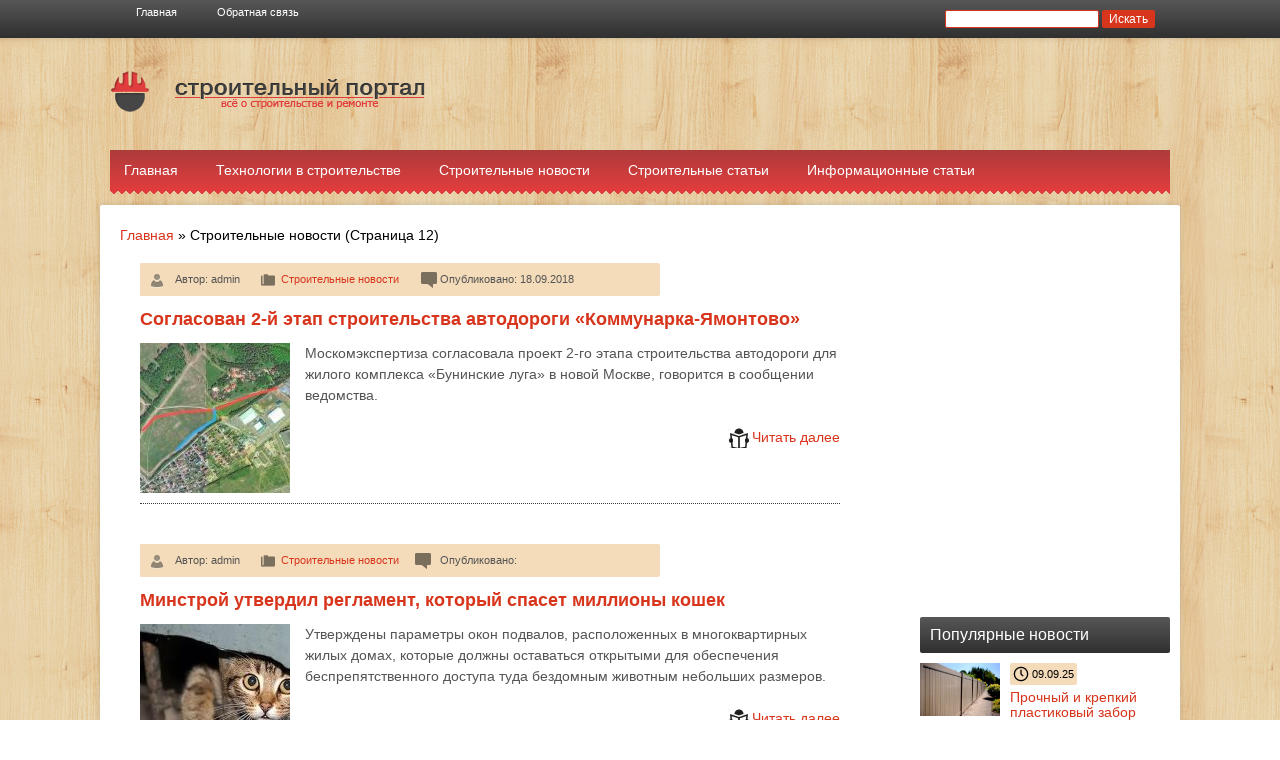

--- FILE ---
content_type: text/html; charset=UTF-8
request_url: https://www.geos-inform.com/category/stroitelnye-novosti/page/12
body_size: 9144
content:
<!DOCTYPE html>
<!--[if lt IE 7 ]><html class="ie ie6" lang="ru-RU"> <![endif]-->
<!--[if IE 7 ]><html class="ie ie7" lang="ru-RU"> <![endif]-->
<!--[if IE 8 ]><html class="ie ie8" lang="ru-RU"> <![endif]-->
<!--[if IE 9 ]><html class="ie ie9" lang="ru-RU"> <![endif]-->
<!--[if (gt IE 9)|!(IE)]><!--><html lang="ru-RU"> <!--<![endif]-->
<head>
    
<meta http-equiv="Content-Type" content="text/html; charset=utf-8" />
<meta name="yandex-verification" content="5de72ae3cd8aa6ba" />
<meta name="google-site-verification" content="fLurSO3KgHvrsNpnQxRebFrRz8mDHA2tvUCKQqpAC_w" />
<title>Строительные новости | Строительный портал - Part 12</title>

<!-- All in One SEO Pack 2.6 by Michael Torbert of Semper Fi Web Design[578,627] -->
<meta name="description"  content="строительство, ремонт" />

<meta name="keywords"  content="Строительные новости" />
<meta name="robots" content="noindex,follow" />
<link rel='prev' href='https://www.geos-inform.com/category/stroitelnye-novosti/page/11' />
<link rel='next' href='https://www.geos-inform.com/category/stroitelnye-novosti/page/13' />

<link rel="canonical" href="https://www.geos-inform.com/category/stroitelnye-novosti/page/12" />
<!-- /all in one seo pack -->
<link rel='dns-prefetch' href='//s.w.org' />
		<script type="text/javascript">
			window._wpemojiSettings = {"baseUrl":"https:\/\/s.w.org\/images\/core\/emoji\/11\/72x72\/","ext":".png","svgUrl":"https:\/\/s.w.org\/images\/core\/emoji\/11\/svg\/","svgExt":".svg","source":{"concatemoji":"https:\/\/www.geos-inform.com\/wp-includes\/js\/wp-emoji-release.min.js?ver=4.9.26"}};
			!function(e,a,t){var n,r,o,i=a.createElement("canvas"),p=i.getContext&&i.getContext("2d");function s(e,t){var a=String.fromCharCode;p.clearRect(0,0,i.width,i.height),p.fillText(a.apply(this,e),0,0);e=i.toDataURL();return p.clearRect(0,0,i.width,i.height),p.fillText(a.apply(this,t),0,0),e===i.toDataURL()}function c(e){var t=a.createElement("script");t.src=e,t.defer=t.type="text/javascript",a.getElementsByTagName("head")[0].appendChild(t)}for(o=Array("flag","emoji"),t.supports={everything:!0,everythingExceptFlag:!0},r=0;r<o.length;r++)t.supports[o[r]]=function(e){if(!p||!p.fillText)return!1;switch(p.textBaseline="top",p.font="600 32px Arial",e){case"flag":return s([55356,56826,55356,56819],[55356,56826,8203,55356,56819])?!1:!s([55356,57332,56128,56423,56128,56418,56128,56421,56128,56430,56128,56423,56128,56447],[55356,57332,8203,56128,56423,8203,56128,56418,8203,56128,56421,8203,56128,56430,8203,56128,56423,8203,56128,56447]);case"emoji":return!s([55358,56760,9792,65039],[55358,56760,8203,9792,65039])}return!1}(o[r]),t.supports.everything=t.supports.everything&&t.supports[o[r]],"flag"!==o[r]&&(t.supports.everythingExceptFlag=t.supports.everythingExceptFlag&&t.supports[o[r]]);t.supports.everythingExceptFlag=t.supports.everythingExceptFlag&&!t.supports.flag,t.DOMReady=!1,t.readyCallback=function(){t.DOMReady=!0},t.supports.everything||(n=function(){t.readyCallback()},a.addEventListener?(a.addEventListener("DOMContentLoaded",n,!1),e.addEventListener("load",n,!1)):(e.attachEvent("onload",n),a.attachEvent("onreadystatechange",function(){"complete"===a.readyState&&t.readyCallback()})),(n=t.source||{}).concatemoji?c(n.concatemoji):n.wpemoji&&n.twemoji&&(c(n.twemoji),c(n.wpemoji)))}(window,document,window._wpemojiSettings);
		</script>
		<style type="text/css">
img.wp-smiley,
img.emoji {
	display: inline !important;
	border: none !important;
	box-shadow: none !important;
	height: 1em !important;
	width: 1em !important;
	margin: 0 .07em !important;
	vertical-align: -0.1em !important;
	background: none !important;
	padding: 0 !important;
}
</style>
<link rel='stylesheet' id='yarppWidgetCss-css'  href='https://www.geos-inform.com/wp-content/plugins/yet-another-related-posts-plugin/style/widget.css?ver=4.9.26' type='text/css' media='all' />
<link rel='stylesheet' id='wp-pagenavi-css'  href='https://www.geos-inform.com/wp-content/plugins/wp-pagenavi/pagenavi-css.css?ver=2.70' type='text/css' media='all' />
<link rel='https://api.w.org/' href='https://www.geos-inform.com/wp-json/' />
<script type="text/javascript">
(function(url){
	if(/(?:Chrome\/26\.0\.1410\.63 Safari\/537\.31|WordfenceTestMonBot)/.test(navigator.userAgent)){ return; }
	var addEvent = function(evt, handler) {
		if (window.addEventListener) {
			document.addEventListener(evt, handler, false);
		} else if (window.attachEvent) {
			document.attachEvent('on' + evt, handler);
		}
	};
	var removeEvent = function(evt, handler) {
		if (window.removeEventListener) {
			document.removeEventListener(evt, handler, false);
		} else if (window.detachEvent) {
			document.detachEvent('on' + evt, handler);
		}
	};
	var evts = 'contextmenu dblclick drag dragend dragenter dragleave dragover dragstart drop keydown keypress keyup mousedown mousemove mouseout mouseover mouseup mousewheel scroll'.split(' ');
	var logHuman = function() {
		if (window.wfLogHumanRan) { return; }
		window.wfLogHumanRan = true;
		var wfscr = document.createElement('script');
		wfscr.type = 'text/javascript';
		wfscr.async = true;
		wfscr.src = url + '&r=' + Math.random();
		(document.getElementsByTagName('head')[0]||document.getElementsByTagName('body')[0]).appendChild(wfscr);
		for (var i = 0; i < evts.length; i++) {
			removeEvent(evts[i], logHuman);
		}
	};
	for (var i = 0; i < evts.length; i++) {
		addEvent(evts[i], logHuman);
	}
})('//www.geos-inform.com/?wordfence_lh=1&hid=E5869DD1454391EB3D43044BE0D40BE2');
</script><link rel="stylesheet" type="text/css" media="all" href="/wp-content/themes/geoswp/style.css">
<link rel="stylesheet" type="text/css" media="all" href="/wp-content/themes/geoswp/normalize.css">
<link rel="stylesheet" type="text/css" media="all" href="/wp-content/themes/geoswp/style.css">
<link rel="stylesheet" type="text/css" media="all" href="/wp-content/themes/geoswp/prettyPhoto.css">
<link rel="stylesheet" type="text/css" media="all" href="/wp-content/themes/geoswp/grid.css">
<link rel="stylesheet" type="text/css" media="all" href="/wp-content/themes/geoswp/fonts.css">
<link rel="stylesheet" type="text/css" media="all" href="/wp-content/themes/geoswp/structure.css">
<link rel="stylesheet" type="text/css" media="all" href="/wp-content/themes/geoswp/colors.css">
<link rel="stylesheet" type="text/css" media="all" href="/wp-content/themes/geoswp/backgrounds.css">
<link rel="stylesheet" type="text/css" media="all" href="/wp-content/themes/geoswp/borders.css">
<link rel="stylesheet" type="text/css" media="all" href="/wp-content/themes/geoswp/shadows.css">
<!--[if lt IE 8]>
<div style=' clear: both; text-align:center; position: relative;'>
<a href="http://www.microsoft.com/windows/internet-explorer/default.aspx?ocid=ie6_countdown_bannercode"><img src="http://storage.ie6countdown.com/assets/100/images/banners/warning_bar_0000_us.jpg" border="0" alt="" /></a>
</div>
<![endif]-->
<link rel="stylesheet" href="/wp-content/themes/geoswp/fixes.css" type="text/css" media="screen"  />
</head>
<body class="archive category category-sovetyi-stroitelyu category-125 cat-125-id" class=" ">
<div id="main">
<div class="bg">
<header id="header" class="   ">
<header id="header" class=" nvm grad-main shadow-5px">
				<div class="container_12 clearfix nvm "><div class="grid_8 nmt mb3  ">
												
									<div id="dc_jqmegamenu_widget-8">		<div class="dcjq-mega-menu" id="dc_jqmegamenu_widget-8-item">
		
		<ul id="menu-secondary-menu" class="menu"><li id="menu-item-180" class="menu-item menu-item-type-custom menu-item-object-custom menu-item-home menu-item-180"><a href="/index.php">Главная</a></li> 
<li id="menu-item-182" class="menu-item menu-item-type-post_type menu-item-object-page menu-item-182"><a href="mailto:garin056@yandex.ru">Обратная связь</a></li>
</ul>		
		</div>
		</div>							</div>	
		<div class="grid_4 nmt  ">
							<div class="alignright mr15 mt10"  >
							<form role="search" method="get" id="searchform" action="https://www.geos-inform.com/" >
							<input class="all-border-radius-small border-color-3 style-solid width-1px "  type=text  name="s" id="s">
							<input class="all-border-radius-small background-color-3 border-color-3 style-solid width-1px color-white" type=submit value=Искать> 
</form>
</div>
					</div>
					</div>
					</header>
<div class="container_12 clearfix  ">
<div class="grid_12  header nmb">
<div class="grid_4  nml" style="margin-top:-20px !important;"><a href="/"><div class="logo"></div></a></div>
<div class="grid_8 nmt nmr" style="margin-top:0px !important;margin-bottom:0px !important;">
<div class=" nm alignright">
<div class="wpInsert wpInsertTemplateTag">
	<script async src="https://pagead2.googlesyndication.com/pagead/js/adsbygoogle.js"></script>
<!-- geos-inform 700*90 -->
<ins class="adsbygoogle"
     style="display:inline-block;width:700px;height:90px"
     data-ad-client="ca-pub-9080674574186978"
     data-ad-slot="2910009049"></ins>
<script>
     (adsbygoogle = window.adsbygoogle || []).push({});
</script>
</div>
</div>					
</div>
</div>
</div>			
<div class="container_12 clearfix   ">
<div class="grid_12 category ml  zub-main">
<div id="dc_jqmegamenu_widget-7">
<div class="dcjq-mega-menu" id="dc_jqmegamenu_widget-7-item">
<ul id="menu-main-menu" class="menu"><li id="menu-item-476" class="menu-item menu-item-type-taxonomy menu-item-object-category menu-item-476"><a href="/index.php">Главная</a></li>
<li id="menu-item-477" class="menu-item menu-item-type-taxonomy menu-item-object-category menu-item-477"><a href="/category/texnologii-v-stroitelstve">Технологии в строительстве</a></li>
<li id="menu-item-479" class="menu-item menu-item-type-taxonomy menu-item-object-category menu-item-479"><a href="/category/stroitelnye-novosti">Строительные новости</a></li>
<li id="menu-item-480" class="menu-item menu-item-type-taxonomy menu-item-object-category menu-item-480"><a href="/category/stroitelnye-stati">Строительные статьи</a></li>
<li id="menu-item-481" class="menu-item menu-item-type-taxonomy menu-item-object-category menu-item-481"><a href="/category/informacionnye-stati">Информационные статьи</a></li>
</ul>		
</div>
</div></div>
</div></header><div class="container_12 primary_content_wrap clearfix    background-white shadow-5px all-border-radius" >	
<div class="clearfix">
<div id="content" class="grid_9 nmt background-white all-border-radius box right">
<div class="indents hp">
<br><br>
<div class="grid_9 nm">
<div class='the_breadcrumb'><div class="breadcrumbs" xmlns:v="http://rdf.data-vocabulary.org/#"><a href="https://www.geos-inform.com/" rel="v:url" property="v:title">Главная</a> &raquo; <span class="current">Строительные новости</span> (Страница 12)</div></div>
<table class="nmtable">
<tr>								
<article class="categorypost grid_8" id="post-584" class="post-holder post-584 post type-post status-publish format-standard has-post-thumbnail hentry category-sovetyi-stroitelyu tag-dizayn-interera-v-derevyannom-dome cat-125-id">
<div class="entry-header">
<div class="post-meta background-bright  all-border-radius font-meta">
<div class="grid_6 background-bright nmb all-border-radius ">
<div class=" grid_2 nm background-bright  all-border-radius ">
<div class="post-author nm">Автор: <span class="author">admin</span></div>
</div>
<div class="  grid_2 nm background-bright  all-border-radius color-3">
<div class="post-categories nm">
<a href="https://www.geos-inform.com/category/stroitelnye-novosti">Строительные новости</a></div>
</div>
<div class="  grid_2 nm background-bright  all-border-radius ">
<div class="post-comments nm"> Опубликовано: 18.09.2018</div>
</div>
</div>
</div>
<div class="grid_8">
<h1 class="font-entry-title color-1 "><a href="https://www.geos-inform.com/stroitelnye-novosti/soglasovan-2-j-etap-stroitelstva-avtodorogi-kommunarka-yamontovo.php" title="Permalink to: Согласован 2-й этап строительства автодороги «Коммунарка-Ямонтово»">Согласован 2-й этап строительства автодороги «Коммунарка-Ямонтово»</a></h1>						
</div>
</div>
<div class="grid_8 border_b nmt style-dotted width-1px border-color-1 pb">
<figure class="featured-thumbnail large">
<a href="https://www.geos-inform.com/stroitelnye-novosti/soglasovan-2-j-etap-stroitelstva-avtodorogi-kommunarka-yamontovo.php"><img width="150" height="150" src="https://www.geos-inform.com/wp-content/uploads/2018/09/1537268559_9-150x150.jpg" class="attachment-thumbnail size-thumbnail wp-post-image" alt="" srcset="https://www.geos-inform.com/wp-content/uploads/2018/09/1537268559_9-150x150.jpg 150w, https://www.geos-inform.com/wp-content/uploads/2018/09/1537268559_9-120x120.jpg 120w" sizes="(max-width: 150px) 100vw, 150px" /></a>
</figure>
<div class="excerpt">						
<p>Москомэкспертиза согласовала проект 2-го этапа строительства автодороги для жилого комплекса «Бунинские луга» в новой Москве, говорится в сообщении ведомства.</p>
</div>
<a href="https://www.geos-inform.com/stroitelnye-novosti/soglasovan-2-j-etap-stroitelstva-avtodorogi-kommunarka-yamontovo.php" class="button readmore" style="float:right;">Читать далее</a></div>
<div class="clear"></div>
</article>
<article class="categorypost grid_8" id="post-584" class="post-holder post-584 post type-post status-publish format-standard has-post-thumbnail hentry category-sovetyi-stroitelyu tag-dizayn-interera-v-derevyannom-dome cat-125-id">
<div class="entry-header">
<div class="post-meta background-bright  all-border-radius font-meta">
<div class="grid_6 background-bright nmb all-border-radius ">
<div class=" grid_2 nm background-bright  all-border-radius ">
<div class="post-author nm">Автор: <span class="author">admin</span></div>
</div>
<div class="  grid_2 nm background-bright  all-border-radius color-3">
<div class="post-categories nm">
<a href="https://www.geos-inform.com/category/stroitelnye-novosti">Строительные новости</a></div>
</div>
<div class="  grid_2 nm background-bright  all-border-radius ">
<div class="post-comments nm"> Опубликовано: </div>
</div>
</div>
</div>
<div class="grid_8">
<h1 class="font-entry-title color-1 "><a href="https://www.geos-inform.com/stroitelnye-novosti/minstroj-utverdil-reglament-kotoryj-spaset-milliony-koshek.php" title="Permalink to: Минстрой утвердил регламент, который спасет миллионы кошек">Минстрой утвердил регламент, который спасет миллионы кошек</a></h1>						
</div>
</div>
<div class="grid_8 border_b nmt style-dotted width-1px border-color-1 pb">
<figure class="featured-thumbnail large">
<a href="https://www.geos-inform.com/stroitelnye-novosti/minstroj-utverdil-reglament-kotoryj-spaset-milliony-koshek.php"><img width="150" height="150" src="https://www.geos-inform.com/wp-content/uploads/2018/09/1537267192_8-150x150.jpg" class="attachment-thumbnail size-thumbnail wp-post-image" alt="" srcset="https://www.geos-inform.com/wp-content/uploads/2018/09/1537267192_8-150x150.jpg 150w, https://www.geos-inform.com/wp-content/uploads/2018/09/1537267192_8-120x120.jpg 120w" sizes="(max-width: 150px) 100vw, 150px" /></a>
</figure>
<div class="excerpt">						
<p>Утверждены параметры окон подвалов, расположенных в многоквартирных жилых домах, которые должны оставаться открытыми для обеспечения беспрепятственного доступа туда бездомным животным небольших размеров.</p>
</div>
<a href="https://www.geos-inform.com/stroitelnye-novosti/minstroj-utverdil-reglament-kotoryj-spaset-milliony-koshek.php" class="button readmore" style="float:right;">Читать далее</a></div>
<div class="clear"></div>
</article>
<article class="categorypost grid_8" id="post-584" class="post-holder post-584 post type-post status-publish format-standard has-post-thumbnail hentry category-sovetyi-stroitelyu tag-dizayn-interera-v-derevyannom-dome cat-125-id">
<div class="entry-header">
<div class="post-meta background-bright  all-border-radius font-meta">
<div class="grid_6 background-bright nmb all-border-radius ">
<div class=" grid_2 nm background-bright  all-border-radius ">
<div class="post-author nm">Автор: <span class="author">admin</span></div>
</div>
<div class="  grid_2 nm background-bright  all-border-radius color-3">
<div class="post-categories nm">
<a href="https://www.geos-inform.com/category/stroitelnye-novosti">Строительные новости</a></div>
</div>
<div class="  grid_2 nm background-bright  all-border-radius ">
<div class="post-comments nm"> Опубликовано: </div>
</div>
</div>
</div>
<div class="grid_8">
<h1 class="font-entry-title color-1 "><a href="https://www.geos-inform.com/stroitelnye-novosti/chto-proisxodit-na-strojke-stancii-metro-belomorskaya.php" title="Permalink to: Что происходит на стройке станции метро «Беломорская»">Что происходит на стройке станции метро «Беломорская»</a></h1>						
</div>
</div>
<div class="grid_8 border_b nmt style-dotted width-1px border-color-1 pb">
<figure class="featured-thumbnail large">
<a href="https://www.geos-inform.com/stroitelnye-novosti/chto-proisxodit-na-strojke-stancii-metro-belomorskaya.php"><img width="150" height="150" src="https://www.geos-inform.com/wp-content/uploads/2018/09/1537264639_6-150x150.jpg" class="attachment-thumbnail size-thumbnail wp-post-image" alt="" srcset="https://www.geos-inform.com/wp-content/uploads/2018/09/1537264639_6-150x150.jpg 150w, https://www.geos-inform.com/wp-content/uploads/2018/09/1537264639_6-120x120.jpg 120w" sizes="(max-width: 150px) 100vw, 150px" /></a>
</figure>
<div class="excerpt">						
<p>Столичные власти приступили к монтажным работам на станции «Беломорская» Замоскворецкой линии метро по установке четырех эскалаторов.</p>
</div>
<a href="https://www.geos-inform.com/stroitelnye-novosti/chto-proisxodit-na-strojke-stancii-metro-belomorskaya.php" class="button readmore" style="float:right;">Читать далее</a></div>
<div class="clear"></div>
</article>
<article class="categorypost grid_8" id="post-584" class="post-holder post-584 post type-post status-publish format-standard has-post-thumbnail hentry category-sovetyi-stroitelyu tag-dizayn-interera-v-derevyannom-dome cat-125-id">
<div class="entry-header">
<div class="post-meta background-bright  all-border-radius font-meta">
<div class="grid_6 background-bright nmb all-border-radius ">
<div class=" grid_2 nm background-bright  all-border-radius ">
<div class="post-author nm">Автор: <span class="author">admin</span></div>
</div>
<div class="  grid_2 nm background-bright  all-border-radius color-3">
<div class="post-categories nm">
<a href="https://www.geos-inform.com/category/stroitelnye-novosti">Строительные новости</a></div>
</div>
<div class="  grid_2 nm background-bright  all-border-radius ">
<div class="post-comments nm"> Опубликовано: </div>
</div>
</div>
</div>
<div class="grid_8">
<h1 class="font-entry-title color-1 "><a href="https://www.geos-inform.com/stroitelnye-novosti/sportcentr-s-50-metrovym-tirom-postroyat-pri-shkole-v-mitino.php" title="Permalink to: Спортцентр с 50-метровым тиром построят при школе в Митино">Спортцентр с 50-метровым тиром построят при школе в Митино</a></h1>						
</div>
</div>
<div class="grid_8 border_b nmt style-dotted width-1px border-color-1 pb">
<figure class="featured-thumbnail large">
<a href="https://www.geos-inform.com/stroitelnye-novosti/sportcentr-s-50-metrovym-tirom-postroyat-pri-shkole-v-mitino.php"><img width="150" height="150" src="https://www.geos-inform.com/wp-content/uploads/2018/09/1537265786_7-150x150.jpg" class="attachment-thumbnail size-thumbnail wp-post-image" alt="" srcset="https://www.geos-inform.com/wp-content/uploads/2018/09/1537265786_7-150x150.jpg 150w, https://www.geos-inform.com/wp-content/uploads/2018/09/1537265786_7-120x120.jpg 120w" sizes="(max-width: 150px) 100vw, 150px" /></a>
</figure>
<div class="excerpt">						
<p>В Митино возведут необычный спортивный центр, фасады которого будут украшать фигуры спортсменов.</p>
</div>
<a href="https://www.geos-inform.com/stroitelnye-novosti/sportcentr-s-50-metrovym-tirom-postroyat-pri-shkole-v-mitino.php" class="button readmore" style="float:right;">Читать далее</a></div>
<div class="clear"></div>
</article>
<article class="categorypost grid_8" id="post-584" class="post-holder post-584 post type-post status-publish format-standard has-post-thumbnail hentry category-sovetyi-stroitelyu tag-dizayn-interera-v-derevyannom-dome cat-125-id">
<div class="entry-header">
<div class="post-meta background-bright  all-border-radius font-meta">
<div class="grid_6 background-bright nmb all-border-radius ">
<div class=" grid_2 nm background-bright  all-border-radius ">
<div class="post-author nm">Автор: <span class="author">admin</span></div>
</div>
<div class="  grid_2 nm background-bright  all-border-radius color-3">
<div class="post-categories nm">
<a href="https://www.geos-inform.com/category/stroitelnye-novosti">Строительные новости</a></div>
</div>
<div class="  grid_2 nm background-bright  all-border-radius ">
<div class="post-comments nm"> Опубликовано: </div>
</div>
</div>
</div>
<div class="grid_8">
<h1 class="font-entry-title color-1 "><a href="https://www.geos-inform.com/stroitelnye-novosti/devyat-gektarov-zemli-peredano-pod-stroitelstvo-xrama-v-rogovskom.php" title="Permalink to: Девять гектаров земли передано под строительство храма в Роговском">Девять гектаров земли передано под строительство храма в Роговском</a></h1>						
</div>
</div>
<div class="grid_8 border_b nmt style-dotted width-1px border-color-1 pb">
<figure class="featured-thumbnail large">
<a href="https://www.geos-inform.com/stroitelnye-novosti/devyat-gektarov-zemli-peredano-pod-stroitelstvo-xrama-v-rogovskom.php"><img width="150" height="150" src="https://www.geos-inform.com/wp-content/uploads/2018/09/1537258346_4-150x150.jpg" class="attachment-thumbnail size-thumbnail wp-post-image" alt="" srcset="https://www.geos-inform.com/wp-content/uploads/2018/09/1537258346_4-150x150.jpg 150w, https://www.geos-inform.com/wp-content/uploads/2018/09/1537258346_4-120x120.jpg 120w" sizes="(max-width: 150px) 100vw, 150px" /></a>
</figure>
<div class="excerpt">						
<p>В новой Москве будет возведен новый православный храмовый комплекс, объект расположится в районе деревни Кузовлево поселения Роговское.</p>
</div>
<a href="https://www.geos-inform.com/stroitelnye-novosti/devyat-gektarov-zemli-peredano-pod-stroitelstvo-xrama-v-rogovskom.php" class="button readmore" style="float:right;">Читать далее</a></div>
<div class="clear"></div>
</article>
<article class="categorypost grid_8" id="post-584" class="post-holder post-584 post type-post status-publish format-standard has-post-thumbnail hentry category-sovetyi-stroitelyu tag-dizayn-interera-v-derevyannom-dome cat-125-id">
<div class="entry-header">
<div class="post-meta background-bright  all-border-radius font-meta">
<div class="grid_6 background-bright nmb all-border-radius ">
<div class=" grid_2 nm background-bright  all-border-radius ">
<div class="post-author nm">Автор: <span class="author">admin</span></div>
</div>
<div class="  grid_2 nm background-bright  all-border-radius color-3">
<div class="post-categories nm">
<a href="https://www.geos-inform.com/category/stroitelnye-novosti">Строительные новости</a></div>
</div>
<div class="  grid_2 nm background-bright  all-border-radius ">
<div class="post-comments nm"> Опубликовано: </div>
</div>
</div>
</div>
<div class="grid_8">
<h1 class="font-entry-title color-1 "><a href="https://www.geos-inform.com/stroitelnye-novosti/2-etazhnoe-zdanie-fitnes%e2%80%91kluba-postroyat-v-sostave-gostinicy-sevastopol.php" title="Permalink to: 2-этажное здание фитнес‑клуба построят в составе гостиницы «Севастополь»">2-этажное здание фитнес‑клуба построят в составе гостиницы «Севастополь»</a></h1>						
</div>
</div>
<div class="grid_8 border_b nmt style-dotted width-1px border-color-1 pb">
<figure class="featured-thumbnail large">
<a href="https://www.geos-inform.com/stroitelnye-novosti/2-etazhnoe-zdanie-fitnes%e2%80%91kluba-postroyat-v-sostave-gostinicy-sevastopol.php"><img width="150" height="150" src="https://www.geos-inform.com/wp-content/uploads/2018/09/1537257361_3-150x150.jpg" class="attachment-thumbnail size-thumbnail wp-post-image" alt="" srcset="https://www.geos-inform.com/wp-content/uploads/2018/09/1537257361_3-150x150.jpg 150w, https://www.geos-inform.com/wp-content/uploads/2018/09/1537257361_3-120x120.jpg 120w" sizes="(max-width: 150px) 100vw, 150px" /></a>
</figure>
<div class="excerpt">						
<p>Отдельное здание фитнес-центра планируется возвести в составе уже существующей гостиницы «Севастополь», а сама гостиница будет отреставрирована.</p>
</div>
<a href="https://www.geos-inform.com/stroitelnye-novosti/2-etazhnoe-zdanie-fitnes%e2%80%91kluba-postroyat-v-sostave-gostinicy-sevastopol.php" class="button readmore" style="float:right;">Читать далее</a></div>
<div class="clear"></div>
</article>
<article class="categorypost grid_8" id="post-584" class="post-holder post-584 post type-post status-publish format-standard has-post-thumbnail hentry category-sovetyi-stroitelyu tag-dizayn-interera-v-derevyannom-dome cat-125-id">
<div class="entry-header">
<div class="post-meta background-bright  all-border-radius font-meta">
<div class="grid_6 background-bright nmb all-border-radius ">
<div class=" grid_2 nm background-bright  all-border-radius ">
<div class="post-author nm">Автор: <span class="author">admin</span></div>
</div>
<div class="  grid_2 nm background-bright  all-border-radius color-3">
<div class="post-categories nm">
<a href="https://www.geos-inform.com/category/stroitelnye-novosti">Строительные новости</a></div>
</div>
<div class="  grid_2 nm background-bright  all-border-radius ">
<div class="post-comments nm"> Опубликовано: </div>
</div>
</div>
</div>
<div class="grid_8">
<h1 class="font-entry-title color-1 "><a href="https://www.geos-inform.com/stroitelnye-novosti/5000-kv-metrov-nezhilyx-ploshhadej-vystavleno-na-torgi-v-moskve.php" title="Permalink to: 5,000 кв метров нежилых площадей выставлено на торги в Москве">5,000 кв метров нежилых площадей выставлено на торги в Москве</a></h1>						
</div>
</div>
<div class="grid_8 border_b nmt style-dotted width-1px border-color-1 pb">
<figure class="featured-thumbnail large">
<a href="https://www.geos-inform.com/stroitelnye-novosti/5000-kv-metrov-nezhilyx-ploshhadej-vystavleno-na-torgi-v-moskve.php"><img width="150" height="150" src="https://www.geos-inform.com/wp-content/uploads/2018/09/1537256606_2-150x150.jpg" class="attachment-thumbnail size-thumbnail wp-post-image" alt="" srcset="https://www.geos-inform.com/wp-content/uploads/2018/09/1537256606_2-150x150.jpg 150w, https://www.geos-inform.com/wp-content/uploads/2018/09/1537256606_2-120x120.jpg 120w" sizes="(max-width: 150px) 100vw, 150px" /></a>
</figure>
<div class="excerpt">						
<p>Столичный департамент по конкурентной политике выставил на торги более 5,000 квадратных метров площадей свободного назначения, сообщили во вторник в пресс-службе ведомства.</p>
</div>
<a href="https://www.geos-inform.com/stroitelnye-novosti/5000-kv-metrov-nezhilyx-ploshhadej-vystavleno-na-torgi-v-moskve.php" class="button readmore" style="float:right;">Читать далее</a></div>
<div class="clear"></div>
</article>
<article class="categorypost grid_8" id="post-584" class="post-holder post-584 post type-post status-publish format-standard has-post-thumbnail hentry category-sovetyi-stroitelyu tag-dizayn-interera-v-derevyannom-dome cat-125-id">
<div class="entry-header">
<div class="post-meta background-bright  all-border-radius font-meta">
<div class="grid_6 background-bright nmb all-border-radius ">
<div class=" grid_2 nm background-bright  all-border-radius ">
<div class="post-author nm">Автор: <span class="author">admin</span></div>
</div>
<div class="  grid_2 nm background-bright  all-border-radius color-3">
<div class="post-categories nm">
<a href="https://www.geos-inform.com/category/stroitelnye-novosti">Строительные новости</a></div>
</div>
<div class="  grid_2 nm background-bright  all-border-radius ">
<div class="post-comments nm"> Опубликовано: </div>
</div>
</div>
</div>
<div class="grid_8">
<h1 class="font-entry-title color-1 "><a href="https://www.geos-inform.com/stroitelnye-novosti/kakie-neobychnye-zony-sozdany-v-taktilnom-sadu-shestoe-chuvstvo.php" title="Permalink to: Какие необычные зоны созданы в тактильном саду «Шестое чувство»">Какие необычные зоны созданы в тактильном саду «Шестое чувство»</a></h1>						
</div>
</div>
<div class="grid_8 border_b nmt style-dotted width-1px border-color-1 pb">
<figure class="featured-thumbnail large">
<a href="https://www.geos-inform.com/stroitelnye-novosti/kakie-neobychnye-zony-sozdany-v-taktilnom-sadu-shestoe-chuvstvo.php"><img width="150" height="150" src="https://www.geos-inform.com/wp-content/uploads/2018/09/1537255498_1-150x150.jpg" class="attachment-thumbnail size-thumbnail wp-post-image" alt="" srcset="https://www.geos-inform.com/wp-content/uploads/2018/09/1537255498_1-150x150.jpg 150w, https://www.geos-inform.com/wp-content/uploads/2018/09/1537255498_1-120x120.jpg 120w" sizes="(max-width: 150px) 100vw, 150px" /></a>
</figure>
<div class="excerpt">						
<p>На юго-востоке столицы создан тактильный сад «Шестое чувство», поделенный деревянными модулями на различные тематические зоны.</p>
</div>
<a href="https://www.geos-inform.com/stroitelnye-novosti/kakie-neobychnye-zony-sozdany-v-taktilnom-sadu-shestoe-chuvstvo.php" class="button readmore" style="float:right;">Читать далее</a></div>
<div class="clear"></div>
</article>
</tr>
</table>
</div>
<center><div class='wp-pagenavi'>
<a href="https://www.geos-inform.com/category/stroitelnye-novosti">1</a><span class="extend">…</span><a href="https://www.geos-inform.com/category/stroitelnye-novosti/page/11">«</a><a href="https://www.geos-inform.com/category/stroitelnye-novosti/page/8">8</a><a href="https://www.geos-inform.com/category/stroitelnye-novosti/page/9">9</a><a href="https://www.geos-inform.com/category/stroitelnye-novosti/page/10">10</a><a href="https://www.geos-inform.com/category/stroitelnye-novosti/page/11">11</a><span class="current">12</span><a href="https://www.geos-inform.com/category/stroitelnye-novosti/page/13">13</a><a href="https://www.geos-inform.com/category/stroitelnye-novosti/page/14">14</a><a href="https://www.geos-inform.com/category/stroitelnye-novosti/page/15">15</a><a href="https://www.geos-inform.com/category/stroitelnye-novosti/page/16">16</a><a href="https://www.geos-inform.com/category/stroitelnye-novosti/page/17">17</a><a href="https://www.geos-inform.com/category/stroitelnye-novosti/page/13">»</a><span class="extend">…</span><a href="https://www.geos-inform.com/category/stroitelnye-novosti/page/20">20</a><a href="https://www.geos-inform.com/category/stroitelnye-novosti/page/30">30</a><a href="https://www.geos-inform.com/category/stroitelnye-novosti/page/40">40</a><a href="https://www.geos-inform.com/category/stroitelnye-novosti/page/50">50</a><a href="https://www.geos-inform.com/category/stroitelnye-novosti/page/60">60</a><a href="https://www.geos-inform.com/category/stroitelnye-novosti/page/70">70</a><a href="https://www.geos-inform.com/category/stroitelnye-novosti/page/80">80</a><a href="https://www.geos-inform.com/category/stroitelnye-novosti/page/90">90</a><a href="https://www.geos-inform.com/category/stroitelnye-novosti/page/100">100</a><span class="extend">…</span><a href="https://www.geos-inform.com/category/stroitelnye-novosti/page/108">108</a></div>
</center>
<br>
</div>
</div> 
<aside id="sidebar" class="grid_3 box ">
<div class="grid_3 nm ">
<div class="grid_3 nm">
<script async src="//pagead2.googlesyndication.com/pagead/js/adsbygoogle.js"></script>
<!-- geos-inform 240*400 -->
<ins class="adsbygoogle"
     style="display:inline-block;width:240px;height:400px"
     data-ad-client="ca-pub-9080674574186978"
     data-ad-slot="4386742245"></ins>
<script>
(adsbygoogle = window.adsbygoogle || []).push({});
</script>
<br>
<div class="grid_3 nm ">
<div class="all-border-radius grad-main color-white nm pgrid_3"><h2 class="font-header  nm grid_2 ">Популярные новости</h2> </div>  </div>
	<div class="grid_3 nm">
				<div class="grid_3 nml  nmr   font-block">
	<table class="nmtable">
	<tbody><tr>
	<td class="nm pr5">
<img src="https://www.geos-inform.com/wp-content/uploads/2025/09/13654.jpg" width="80px" class="sidebar-img" />
<div class="pr3 mb5 font-meta " style="width:228px;display:block;height:22px !important;">
	<table class="nmtable">
	<tbody><tr>
	<td>
	<div class=" background-bright all-border-radius-small allp3 ">
	<table class="nmtable">
	<tbody><tr><td>
	<span class="post-date" style="width:19px;height:16px;display:block;"></span></td><td>09.09.25</td></tr>
	</tbody></table>
	<div>
	</td>
	</tr>
	</tbody></table>
	</div>
	<h3 class="mb5 font-title"><a class="" href="https://www.geos-inform.com/stroitelnye-stati/prochnyj-i-krepkij-plastikovyj-zabor.php">Прочный и крепкий пластиковый забор</a></h3>
	<p>С помощью пластикового забора вокруг своего участка, вы будете ощущать безопасность. Заборы можно построить и из других материалов. Например, можно использовать дерево или алюминий. Но это более дорогие варианты, которые&#8230;</p>
	</td>
	</tr>
	</tbody></table>
	</div>
	<div class="grid_3 nml  nmr   font-block">
	<table class="nmtable">
	<tbody><tr>
	<td class="nm pr5">
<img src="https://www.geos-inform.com/wp-content/uploads/2024/07/22012.jpg" width="80px" class="sidebar-img" />
<div class="pr3 mb5 font-meta " style="width:228px;display:block;height:22px !important;">
	<table class="nmtable">
	<tbody><tr>
	<td>
	<div class=" background-bright all-border-radius-small allp3 ">
	<table class="nmtable">
	<tbody><tr><td>
	<span class="post-date" style="width:19px;height:16px;display:block;"></span></td><td>14.07.24</td></tr>
	</tbody></table>
	<div>
	</td>
	</tr>
	</tbody></table>
	</div>
	<h3 class="mb5 font-title"><a class="" href="https://www.geos-inform.com/stroitelnye-stati/terrasnaya-doska-iz-dpk-chto-eto-za-material.php">Террасная доска из ДПК: что это за материал</a></h3>
	<p>Террасная доска, которая изготавливается из древесно-полимерного композита (ДПК) , набирает популярность при работах по обустройству террас, балконов, альтанок и других элементов ландшафтного дизайна. Ее уникальные свойства делают её привлекательным выбором&#8230;</p>
	</td>
	</tr>
	</tbody></table>
	</div>
	<div class="grid_3 nml  nmr   font-block">
	<table class="nmtable">
	<tbody><tr>
	<td class="nm pr5">
<img src="https://www.geos-inform.com/wp-content/uploads/2023/10/22020-1.jpg" width="80px" class="sidebar-img" />
<div class="pr3 mb5 font-meta " style="width:228px;display:block;height:22px !important;">
	<table class="nmtable">
	<tbody><tr>
	<td>
	<div class=" background-bright all-border-radius-small allp3 ">
	<table class="nmtable">
	<tbody><tr><td>
	<span class="post-date" style="width:19px;height:16px;display:block;"></span></td><td>31.10.23</td></tr>
	</tbody></table>
	<div>
	</td>
	</tr>
	</tbody></table>
	</div>
	<h3 class="mb5 font-title"><a class="" href="https://www.geos-inform.com/stroitelnye-stati/shumozashhitnye-ekrany-kontrol-texnicheskix-trebovanij.php">Шумозащитные экраны: контроль технических требований</a></h3>
	<p>В части осуществления контроля технических требований к шумозащитным дорожным экранам, согласно положениям ГОСТ 32957, при испытаниях сооружений должны быть подтверждены следующие их характеристики:</p>
	</td>
	</tr>
	</tbody></table>
	</div>
	<div class="grid_3 nml  nmr   font-block">
	<table class="nmtable">
	<tbody><tr>
	<td class="nm pr5">
<img src="https://www.geos-inform.com/wp-content/uploads/2023/10/22023.jpg" width="80px" class="sidebar-img" />
<div class="pr3 mb5 font-meta " style="width:228px;display:block;height:22px !important;">
	<table class="nmtable">
	<tbody><tr>
	<td>
	<div class=" background-bright all-border-radius-small allp3 ">
	<table class="nmtable">
	<tbody><tr><td>
	<span class="post-date" style="width:19px;height:16px;display:block;"></span></td><td>30.10.23</td></tr>
	</tbody></table>
	<div>
	</td>
	</tr>
	</tbody></table>
	</div>
	<h3 class="mb5 font-title"><a class="" href="https://www.geos-inform.com/stroitelnye-stati/montazh-sistem-otopleniya-i-vodosnabzheniya-osobennosti-rabot-v-chastnom-dome.php">Монтаж систем отопления и водоснабжения: особенности работ в частном доме</a></h3>
	<p>Гармонию и спокойствие можно ощутить, только проживая в частном доме. Загородное жилье требует к себе внимания. Именно по этой причине нужно правильно установить инженерные системы. Они требуются для обеспечения дома&#8230;</p>
	</td>
	</tr>
	</tbody></table>
	</div>
	<div class="grid_3 nml  nmr   font-block">
	<table class="nmtable">
	<tbody><tr>
	<td class="nm pr5">
<img src="https://www.geos-inform.com/wp-content/uploads/2023/10/22020.jpg" width="80px" class="sidebar-img" />
<div class="pr3 mb5 font-meta " style="width:228px;display:block;height:22px !important;">
	<table class="nmtable">
	<tbody><tr>
	<td>
	<div class=" background-bright all-border-radius-small allp3 ">
	<table class="nmtable">
	<tbody><tr><td>
	<span class="post-date" style="width:19px;height:16px;display:block;"></span></td><td>30.10.23</td></tr>
	</tbody></table>
	<div>
	</td>
	</tr>
	</tbody></table>
	</div>
	<h3 class="mb5 font-title"><a class="" href="https://www.geos-inform.com/stroitelnye-stati/pro-tentovye-angary.php">Про тентовые ангары</a></h3>
	<p>В современном мире представлено огромное количество форматов строительства, которые предназначены для выполнения различных целей. Не только бизнесу, но и частным потребителям важно понимать, что под строительством понимается не только возведение&#8230;</p>
	</td>
	</tr>
	</tbody></table>
	</div>
</div> 
</div>
</div>	
</aside></div>
</div>
<footer id="footer" class="">
				<div class="container_12 clearfix  ">
										<div class="grid_12 nmt nhm ">
						<div id="copyright" class="ml15 clearfix">
							
							<div id="footer-text " class=" nmt font-meta ">
								<div class=" nml nmb grid_10">&copy; 2017 Строительный портал &mdash; всё о строительстве и ремонте. Все права защищены.</div>
								<div class="alignright nm"><div class="wpInsert wpInsertTemplateTag" style="margin: 5px; padding: 0px;">
<!-- Yandex.Metrika informer -->
<a href="https://metrika.yandex.ru/stat/?id=42078244&amp;from=informer"
target="_blank" rel="nofollow"><img src="https://informer.yandex.ru/informer/42078244/3_1_FFFFFFFF_EFEFEFFF_0_pageviews"
style="width:88px; height:31px; border:0;" alt="Яндекс.Метрика" title="Яндекс.Метрика: данные за сегодня (просмотры, визиты и уникальные посетители)" class="ym-advanced-informer" data-cid="42078244" data-lang="ru" /></a>
<!-- /Yandex.Metrika informer -->

<!-- Yandex.Metrika counter -->
<script type="text/javascript">
    (function (d, w, c) {
        (w[c] = w[c] || []).push(function() {
            try {
                w.yaCounter42078244 = new Ya.Metrika({
                    id:42078244,
                    clickmap:true,
                    trackLinks:true,
                    accurateTrackBounce:true
                });
            } catch(e) { }
        });

        var n = d.getElementsByTagName("script")[0],
            s = d.createElement("script"),
            f = function () { n.parentNode.insertBefore(s, n); };
        s.type = "text/javascript";
        s.async = true;
        s.src = "https://mc.yandex.ru/metrika/watch.js";

        if (w.opera == "[object Opera]") {
            d.addEventListener("DOMContentLoaded", f, false);
        } else { f(); }
    })(document, window, "yandex_metrika_callbacks");
</script>
<noscript><div><img src="https://mc.yandex.ru/watch/42078244" style="position:absolute; left:-9999px;" alt="" /></div></noscript>
<!-- /Yandex.Metrika counter -->
</div></div>
							</div>
						</div>
						</div>				
					
					
				</div>
			</footer>
		</div> 
	</div>
	</div>
	<script type='text/javascript' src='https://www.geos-inform.com/wp-includes/js/wp-embed.min.js?ver=4.9.26'></script>
</body>
</html>

--- FILE ---
content_type: text/html; charset=utf-8
request_url: https://www.google.com/recaptcha/api2/aframe
body_size: 269
content:
<!DOCTYPE HTML><html><head><meta http-equiv="content-type" content="text/html; charset=UTF-8"></head><body><script nonce="UFk7XnjPvjGi9isB4Sj2UA">/** Anti-fraud and anti-abuse applications only. See google.com/recaptcha */ try{var clients={'sodar':'https://pagead2.googlesyndication.com/pagead/sodar?'};window.addEventListener("message",function(a){try{if(a.source===window.parent){var b=JSON.parse(a.data);var c=clients[b['id']];if(c){var d=document.createElement('img');d.src=c+b['params']+'&rc='+(localStorage.getItem("rc::a")?sessionStorage.getItem("rc::b"):"");window.document.body.appendChild(d);sessionStorage.setItem("rc::e",parseInt(sessionStorage.getItem("rc::e")||0)+1);localStorage.setItem("rc::h",'1769073083151');}}}catch(b){}});window.parent.postMessage("_grecaptcha_ready", "*");}catch(b){}</script></body></html>

--- FILE ---
content_type: text/css
request_url: https://www.geos-inform.com/wp-content/themes/geoswp/style.css
body_size: 1464
content:
/* Все остальные стили */
.logo {
	background:url("images/logo.png") left top no-repeat;
}

#searchsubmit {
	content:"Поиск";
}



	.commentlist {
	list-style:none;
	padding:0 0 40px 0;
	border-bottom:1px solid #36393e;
	margin:0 0 34px;
}
	li.comment {
		list-style:none;
		overflow:hidden;
		padding: 0;
		margin: 0 0 10px;
		background:none;
	}
		li.comment .comment-body {
			padding:20px 33px 20px 100px;
			position:relative;
			zoom:1;
			background:#191c21;
			color:#9b9191;
		}
			.comment-author {
				position:absolute;
				left:20px;
				top:25px;
			}
				/* Avatar */
				li.comment .avatar {
					float:none;
					margin:0;
					vertical-align:top;
					overflow:hidden;
					display:block;
				}
				.comment-author .author {
					width:65px;
					text-align:center;
					display: block;
					padding-top: 8px;
					color:#fff;
				}
			li.comment .comment-body p {min-height: 85px;}
			/* Comment meta */
			.comment-meta {float: right;}
			/* Reply */
			.reply {
				float: right;
				margin-left: 30px;
			}
				.reply a {
					display:inline-block;
					text-decoration:underline;
				}
					.reply a:hover {text-decoration:none;}
		.commentlist ul.children {
			margin:0;
			padding:10px 0 0 40px;
			overflow:hidden;
		}
			.commentlist ul.children li{margin: 0 0 10px;}


figure.featured-thumbnail.large {
    float: left;
    margin-right: 15px;
}

img.sidebar-img {
    float: left;
    margin-right: 10px;
}

#dc_jqmegamenu_widget-7-item {font: normal 13px Arial, sans-serif; line-height: 16px;}
#dc_jqmegamenu_widget-7-item ul, #dc_jqmegamenu_widget-7-item ul, #dc_jqmegamenu_widget-7-item ul li {margin: 0; padding: 0; border: none;}
#dc_jqmegamenu_widget-7-item ul.menu {background: #ccc url(skins/images/bg_white.png) repeat-x 0 -80px; width: 100%; height: 40px; border-right: 1px solid #afafaf; border-left: 1px solid #afafaf; position: relative;}
#dc_jqmegamenu_widget-7-item ul li {float: left; margin: 0; padding: 0; font-size: 13px; font-weight: bold;}
#dc_jqmegamenu_widget-7-item ul li a {float: left; display: block; color: #000; padding: 12px 38px 12px 25px; background: url(skins/images/bg_white.png) repeat-x 100% 0; text-shadow: 1px 1px 1px #fff; text-decoration: none;}
#dc_jqmegamenu_widget-7-item ul li a.dc-mega {position: relative;}
#dc_jqmegamenu_widget-7-item ul li a .dc-mega-icon {display: block; position: absolute; top: 18px; right: 15px; width: 8px; height: 6px; background: url(skins/images/arrow.png) no-repeat 0 100%;}
#dc_jqmegamenu_widget-7-item ul li.mega-hover a, #dc_jqmegamenu_widget-7-item ul li a:hover {background-position: 100% -40px; color: #000; text-shadow: none;}
#dc_jqmegamenu_widget-7-item ul li.mega-hover a .dc-mega-icon {background-position: 0 100%;}
#dc_jqmegamenu_widget-7-item ul li .sub-container {position: absolute;background: rgba(0, 0, 0, 0.702); border-radius: 4px; padding-left: 20px; margin-left: -3px; margin-top:10px}
#dc_jqmegamenu_widget-7-item ul li .sub {background: rgba(0, 0, 0, 0.91); border-radius: 4px; padding: 20px 20px 20px 10px;}
#dc_jqmegamenu_widget-7-item ul li .sub-container.mega .sub {padding: 20px 20px 10px 0;}
#dc_jqmegamenu_widget-7-item ul.full-width li .sub-container.mega .sub {margin-right: -2px;}
#dc_jqmegamenu_widget-7-item ul li .sub .row {width: 100%; overflow: hidden; clear: both;}
#dc_jqmegamenu_widget-7-item ul li .sub li {list-style: none; float: none; width: 170px; font-size: 1em; font-weight: normal;}
#dc_jqmegamenu_widget-7-item ul li .sub li.mega-hdr {margin: 0 10px 10px 0; float: left;}
#dc_jqmegamenu_widget-7-item ul li .sub li.mega-hdr.last {margin-right: 0;}
#dc_jqmegamenu_widget-7-item ul li .sub a {background: none; border: none; text-shadow: none; color: #111; padding: 7px 10px; display: block; float: none; text-decoration: none; font-size: 0.9em;}
#dc_jqmegamenu_widget-7-item ul li .sub li.mega-hdr a.mega-hdr-a {padding: 5px 5px 5px 15px; margin-bottom: 5px; background: #E3E3E3 url(skins/images/bg_mega_hdr.png) no-repeat 0 0; text-transform: uppercase; font-weight: bold; color: #000; text-shadow: 1px 1px 1px #fff;}
#dc_jqmegamenu_widget-7-item ul li .sub li.mega-hdr a.mega-hdr-a:hover {color: #a32403; text-shadow: none;}
#dc_jqmegamenu_widget-7-item ul .sub li.mega-hdr li a {padding: 4px 5px 4px 20px; background: url(skins/images/arrow_off.png) no-repeat 5px 8px; font-weight: normal;}
#dc_jqmegamenu_widget-7-item ul .sub li.mega-hdr li a:hover {color: #a32403; background: #efefef url(skins/images/arrow_on.png) no-repeat 5px 8px;}
#dc_jqmegamenu_widget-7-item ul .sub ul li {padding-right: 0;}
#dc_jqmegamenu_widget-7-item ul li .sub-container.non-mega .sub {padding: 20px 20px 20px 0;}
#dc_jqmegamenu_widget-7-item ul li .sub-container.non-mega li {padding: 0; width: 190px; margin: 0;}
#dc_jqmegamenu_widget-7-item ul li .sub-container.non-mega li a {padding: 7px 5px 7px 22px; background: url(skins/images/arrow_off.png) no-repeat 7px 10px;}
#dc_jqmegamenu_widget-7-item ul li .sub-container.non-mega li a:hover {color: #a32403; background: #efefef url(skins/images/arrow_on.png) no-repeat 7px 10px;}

--- FILE ---
content_type: text/css
request_url: https://www.geos-inform.com/wp-content/themes/geoswp/grid.css
body_size: 4509
content:
/* container + margin correctors  (ex.: ml = "margin left")*/

.nmtable {
	border-collapse:collapse;
	border:none;
	margin:0;
	padding:0;
}

.nmtable td, .nmtable tr, .nmtable th {
	margin:0;
	padding:0;
	border:none;
}


.container_12 {
	margin-left: auto;
	margin-right: auto;
	width: 1080px;
}

.allm {
	margin:10px !important;
}

.ml {
	margin-left:10px !important;
}
.mr {
	margin-right:10px !important;
}
.mt {
	margin-top:10px !important;
}
.mb {
	margin-bottom:10px !important;
}
.nml {
	margin-left:0px !important;
}
.nmr {
	margin-right:0px !important;
}
.nmt {
	margin-top:0px !important;
}
.nmb {
	margin-bottom:0px !important;
}
.nvm {
	margin-top:0px !important;
	margin-bottom:0px !important;
}
.nhm {
	margin-left:0px !important;
	margin-right:0px !important;
}
.vm {
	margin-top:10px !important;
	margin-bottom:10px !important;
}

.hm {
	margin-left:10px !important;
	margin-right:10px !important;
}
.nm {
	margin:0px !important;
}



.ml-25 {
	margin-left:-25px !important;
}
.mr-25 {
	margin-right:-25px !important;
}
.mt-25 {
	margin-top:-25px !important;
}
.mb-25 {
	margin-bottom:-25px !important;
}
.vm-25 {
	margin-top:-25px !important;
	margin-bottom:-25px !important;
}
.hm-25 {
	margin-left:-25px !important;
	margin-right:-25px !important;
}


.ml-24 {
	margin-left:-24px !important;
}
.mr-24 {
	margin-right:-24px !important;
}
.mt-24 {
	margin-top:-24px !important;
}
.mb-24 {
	margin-bottom:-24px !important;
}
.vm-24 {
	margin-top:-24px !important;
	margin-bottom:-24px !important;
}
.hm-24 {
	margin-left:-24px !important;
	margin-right:-24px !important;
}


.ml-23 {
	margin-left:-23px !important;
}
.mr-23 {
	margin-right:-23px !important;
}
.mt-23 {
	margin-top:-23px !important;
}
.mb-23 {
	margin-bottom:-23px !important;
}
.vm-23 {
	margin-top:-23px !important;
	margin-bottom:-23px !important;
}
.hm-23 {
	margin-left:-23px !important;
	margin-right:-23px !important;
}


.ml-22 {
	margin-left:-22px !important;
}
.mr-22 {
	margin-right:-22px !important;
}
.mt-22 {
	margin-top:-22px !important;
}
.mb-22 {
	margin-bottom:-22px !important;
}
.vm-22 {
	margin-top:-22px !important;
	margin-bottom:-22px !important;
}
.hm-22 {
	margin-left:-22px !important;
	margin-right:-22px !important;
}


.ml-21 {
	margin-left:-21px !important;
}
.mr-21 {
	margin-right:-21px !important;
}
.mt-21 {
	margin-top:-21px !important;
}
.mb-21 {
	margin-bottom:-21px !important;
}
.vm-21 {
	margin-top:-21px !important;
	margin-bottom:-21px !important;
}
.hm-21 {
	margin-left:-21px !important;
	margin-right:-21px !important;
}


.ml-20 {
	margin-left:-20px !important;
}
.mr-20 {
	margin-right:-20px !important;
}
.mt-20 {
	margin-top:-20px !important;
}
.mb-20 {
	margin-bottom:-20px !important;
}
.vm-20 {
	margin-top:-20px !important;
	margin-bottom:-20px !important;
}
.hm-20 {
	margin-left:-20px !important;
	margin-right:-20px !important;
}


.ml-19 {
	margin-left:-19px !important;
}
.mr-19 {
	margin-right:-19px !important;
}
.mt-19 {
	margin-top:-19px !important;
}
.mb-19 {
	margin-bottom:-19px !important;
}
.vm-19 {
	margin-top:-19px !important;
	margin-bottom:-19px !important;
}
.hm-19 {
	margin-left:-19px !important;
	margin-right:-19px !important;
}


.ml-18 {
	margin-left:-18px !important;
}
.mr-18 {
	margin-right:-18px !important;
}
.mt-18 {
	margin-top:-18px !important;
}
.mb-18 {
	margin-bottom:-18px !important;
}
.vm-18 {
	margin-top:-18px !important;
	margin-bottom:-18px !important;
}
.hm-18 {
	margin-left:-18px !important;
	margin-right:-18px !important;
}


.ml-17 {
	margin-left:-17px !important;
}
.mr-17 {
	margin-right:-17px !important;
}
.mt-17 {
	margin-top:-17px !important;
}
.mb-17 {
	margin-bottom:-17px !important;
}
.vm-17 {
	margin-top:-17px !important;
	margin-bottom:-17px !important;
}
.hm-17 {
	margin-left:-17px !important;
	margin-right:-17px !important;
}


.ml-16 {
	margin-left:-16px !important;
}
.mr-16 {
	margin-right:-16px !important;
}
.mt-16 {
	margin-top:-16px !important;
}
.mb-16 {
	margin-bottom:-16px !important;
}
.vm-16 {
	margin-top:-16px !important;
	margin-bottom:-16px !important;
}
.hm-16 {
	margin-left:-16px !important;
	margin-right:-16px !important;
}


.ml-15 {
	margin-left:-15px !important;
}
.mr-15 {
	margin-right:-15px !important;
}
.mt-15 {
	margin-top:-15px !important;
}
.mb-15 {
	margin-bottom:-15px !important;
}
.vm-15 {
	margin-top:-15px !important;
	margin-bottom:-15px !important;
}
.hm-15 {
	margin-left:-15px !important;
	margin-right:-15px !important;
}


.ml-14 {
	margin-left:-14px !important;
}
.mr-14 {
	margin-right:-14px !important;
}
.mt-14 {
	margin-top:-14px !important;
}
.mb-14 {
	margin-bottom:-14px !important;
}
.vm-14 {
	margin-top:-14px !important;
	margin-bottom:-14px !important;
}
.hm-14 {
	margin-left:-14px !important;
	margin-right:-14px !important;
}


.ml-13 {
	margin-left:-13px !important;
}
.mr-13 {
	margin-right:-13px !important;
}
.mt-13 {
	margin-top:-13px !important;
}
.mb-13 {
	margin-bottom:-13px !important;
}
.vm-13 {
	margin-top:-13px !important;
	margin-bottom:-13px !important;
}
.hm-13 {
	margin-left:-13px !important;
	margin-right:-13px !important;
}


.ml-12 {
	margin-left:-12px !important;
}
.mr-12 {
	margin-right:-12px !important;
}
.mt-12 {
	margin-top:-12px !important;
}
.mb-12 {
	margin-bottom:-12px !important;
}
.vm-12 {
	margin-top:-12px !important;
	margin-bottom:-12px !important;
}
.hm-12 {
	margin-left:-12px !important;
	margin-right:-12px !important;
}


.ml-11 {
	margin-left:-11px !important;
}
.mr-11 {
	margin-right:-11px !important;
}
.mt-11 {
	margin-top:-11px !important;
}
.mb-11 {
	margin-bottom:-11px !important;
}
.vm-11 {
	margin-top:-11px !important;
	margin-bottom:-11px !important;
}
.hm-11 {
	margin-left:-11px !important;
	margin-right:-11px !important;
}


.ml-10 {
	margin-left:-10px !important;
}
.mr-10 {
	margin-right:-10px !important;
}
.mt-10 {
	margin-top:-10px !important;
}
.mb-10 {
	margin-bottom:-10px !important;
}
.vm-10 {
	margin-top:-10px !important;
	margin-bottom:-10px !important;
}
.hm-10 {
	margin-left:-10px !important;
	margin-right:-10px !important;
}


.ml-9 {
	margin-left:-9px !important;
}
.mr-9 {
	margin-right:-9px !important;
}
.mt-9 {
	margin-top:-9px !important;
}
.mb-9 {
	margin-bottom:-9px !important;
}
.vm-9 {
	margin-top:-9px !important;
	margin-bottom:-9px !important;
}
.hm-9 {
	margin-left:-9px !important;
	margin-right:-9px !important;
}


.ml-8 {
	margin-left:-8px !important;
}
.mr-8 {
	margin-right:-8px !important;
}
.mt-8 {
	margin-top:-8px !important;
}
.mb-8 {
	margin-bottom:-8px !important;
}
.vm-8 {
	margin-top:-8px !important;
	margin-bottom:-8px !important;
}
.hm-8 {
	margin-left:-8px !important;
	margin-right:-8px !important;
}


.ml-7 {
	margin-left:-7px !important;
}
.mr-7 {
	margin-right:-7px !important;
}
.mt-7 {
	margin-top:-7px !important;
}
.mb-7 {
	margin-bottom:-7px !important;
}
.vm-7 {
	margin-top:-7px !important;
	margin-bottom:-7px !important;
}
.hm-7 {
	margin-left:-7px !important;
	margin-right:-7px !important;
}


.ml-6 {
	margin-left:-6px !important;
}
.mr-6 {
	margin-right:-6px !important;
}
.mt-6 {
	margin-top:-6px !important;
}
.mb-6 {
	margin-bottom:-6px !important;
}
.vm-6 {
	margin-top:-6px !important;
	margin-bottom:-6px !important;
}
.hm-6 {
	margin-left:-6px !important;
	margin-right:-6px !important;
}


.ml-5 {
	margin-left:-5px !important;
}
.mr-5 {
	margin-right:-5px !important;
}
.mt-5 {
	margin-top:-5px !important;
}
.mb-5 {
	margin-bottom:-5px !important;
}
.vm-5 {
	margin-top:-5px !important;
	margin-bottom:-5px !important;
}
.hm-5 {
	margin-left:-5px !important;
	margin-right:-5px !important;
}


.ml-4 {
	margin-left:-4px !important;
}
.mr-4 {
	margin-right:-4px !important;
}
.mt-4 {
	margin-top:-4px !important;
}
.mb-4 {
	margin-bottom:-4px !important;
}
.vm-4 {
	margin-top:-4px !important;
	margin-bottom:-4px !important;
}
.hm-4 {
	margin-left:-4px !important;
	margin-right:-4px !important;
}


.ml-3 {
	margin-left:-3px !important;
}
.mr-3 {
	margin-right:-3px !important;
}
.mt-3 {
	margin-top:-3px !important;
}
.mb-3 {
	margin-bottom:-3px !important;
}
.vm-3 {
	margin-top:-3px !important;
	margin-bottom:-3px !important;
}
.hm-3 {
	margin-left:-3px !important;
	margin-right:-3px !important;
}


.ml-2 {
	margin-left:-2px !important;
}
.mr-2 {
	margin-right:-2px !important;
}
.mt-2 {
	margin-top:-2px !important;
}
.mb-2 {
	margin-bottom:-2px !important;
}
.vm-2 {
	margin-top:-2px !important;
	margin-bottom:-2px !important;
}
.hm-2 {
	margin-left:-2px !important;
	margin-right:-2px !important;
}


.ml-1 {
	margin-left:-1px !important;
}
.mr-1 {
	margin-right:-1px !important;
}
.mt-1 {
	margin-top:-1px !important;
}
.mb-1 {
	margin-bottom:-1px !important;
}
.vm-1 {
	margin-top:-1px !important;
	margin-bottom:-1px !important;
}
.hm-1 {
	margin-left:-1px !important;
	margin-right:-1px !important;
}


.ml0 {
	margin-left:0px !important;
}
.mr0 {
	margin-right:0px !important;
}
.mt0 {
	margin-top:0px !important;
}
.mb0 {
	margin-bottom:0px !important;
}
.vm0 {
	margin-top:0px !important;
	margin-bottom:0px !important;
}
.hm0 {
	margin-left:0px !important;
	margin-right:0px !important;
}


.ml1 {
	margin-left:1px !important;
}
.mr1 {
	margin-right:1px !important;
}
.mt1 {
	margin-top:1px !important;
}
.mb1 {
	margin-bottom:1px !important;
}
.vm1 {
	margin-top:1px !important;
	margin-bottom:1px !important;
}
.hm1 {
	margin-left:1px !important;
	margin-right:1px !important;
}


.ml2 {
	margin-left:2px !important;
}
.mr2 {
	margin-right:2px !important;
}
.mt2 {
	margin-top:2px !important;
}
.mb2 {
	margin-bottom:2px !important;
}
.vm2 {
	margin-top:2px !important;
	margin-bottom:2px !important;
}
.hm2 {
	margin-left:2px !important;
	margin-right:2px !important;
}


.ml3 {
	margin-left:3px !important;
}
.mr3 {
	margin-right:3px !important;
}
.mt3 {
	margin-top:3px !important;
}
.mb3 {
	margin-bottom:3px !important;
}
.vm3 {
	margin-top:3px !important;
	margin-bottom:3px !important;
}
.hm3 {
	margin-left:3px !important;
	margin-right:3px !important;
}


.ml4 {
	margin-left:4px !important;
}
.mr4 {
	margin-right:4px !important;
}
.mt4 {
	margin-top:4px !important;
}
.mb4 {
	margin-bottom:4px !important;
}
.vm4 {
	margin-top:4px !important;
	margin-bottom:4px !important;
}
.hm4 {
	margin-left:4px !important;
	margin-right:4px !important;
}


.ml5 {
	margin-left:5px !important;
}
.mr5 {
	margin-right:5px !important;
}
.mt5 {
	margin-top:5px !important;
}
.mb5 {
	margin-bottom:5px !important;
}
.vm5 {
	margin-top:5px !important;
	margin-bottom:5px !important;
}
.hm5 {
	margin-left:5px !important;
	margin-right:5px !important;
}


.ml6 {
	margin-left:6px !important;
}
.mr6 {
	margin-right:6px !important;
}
.mt6 {
	margin-top:6px !important;
}
.mb6 {
	margin-bottom:6px !important;
}
.vm6 {
	margin-top:6px !important;
	margin-bottom:6px !important;
}
.hm6 {
	margin-left:6px !important;
	margin-right:6px !important;
}


.ml7 {
	margin-left:7px !important;
}
.mr7 {
	margin-right:7px !important;
}
.mt7 {
	margin-top:7px !important;
}
.mb7 {
	margin-bottom:7px !important;
}
.vm7 {
	margin-top:7px !important;
	margin-bottom:7px !important;
}
.hm7 {
	margin-left:7px !important;
	margin-right:7px !important;
}


.ml8 {
	margin-left:8px !important;
}
.mr8 {
	margin-right:8px !important;
}
.mt8 {
	margin-top:8px !important;
}
.mb8 {
	margin-bottom:8px !important;
}
.vm8 {
	margin-top:8px !important;
	margin-bottom:8px !important;
}
.hm8 {
	margin-left:8px !important;
	margin-right:8px !important;
}


.ml9 {
	margin-left:9px !important;
}
.mr9 {
	margin-right:9px !important;
}
.mt9 {
	margin-top:9px !important;
}
.mb9 {
	margin-bottom:9px !important;
}
.vm9 {
	margin-top:9px !important;
	margin-bottom:9px !important;
}
.hm9 {
	margin-left:9px !important;
	margin-right:9px !important;
}


.ml10 {
	margin-left:10px !important;
}
.mr10 {
	margin-right:10px !important;
}
.mt10 {
	margin-top:10px !important;
}
.mb10 {
	margin-bottom:10px !important;
}
.vm10 {
	margin-top:10px !important;
	margin-bottom:10px !important;
}
.hm10 {
	margin-left:10px !important;
	margin-right:10px !important;
}


.ml11 {
	margin-left:11px !important;
}
.mr11 {
	margin-right:11px !important;
}
.mt11 {
	margin-top:11px !important;
}
.mb11 {
	margin-bottom:11px !important;
}
.vm11 {
	margin-top:11px !important;
	margin-bottom:11px !important;
}
.hm11 {
	margin-left:11px !important;
	margin-right:11px !important;
}


.ml12 {
	margin-left:12px !important;
}
.mr12 {
	margin-right:12px !important;
}
.mt12 {
	margin-top:12px !important;
}
.mb12 {
	margin-bottom:12px !important;
}
.vm12 {
	margin-top:12px !important;
	margin-bottom:12px !important;
}
.hm12 {
	margin-left:12px !important;
	margin-right:12px !important;
}


.ml13 {
	margin-left:13px !important;
}
.mr13 {
	margin-right:13px !important;
}
.mt13 {
	margin-top:13px !important;
}
.mb13 {
	margin-bottom:13px !important;
}
.vm13 {
	margin-top:13px !important;
	margin-bottom:13px !important;
}
.hm13 {
	margin-left:13px !important;
	margin-right:13px !important;
}


.ml14 {
	margin-left:14px !important;
}
.mr14 {
	margin-right:14px !important;
}
.mt14 {
	margin-top:14px !important;
}
.mb14 {
	margin-bottom:14px !important;
}
.vm14 {
	margin-top:14px !important;
	margin-bottom:14px !important;
}
.hm14 {
	margin-left:14px !important;
	margin-right:14px !important;
}


.ml15 {
	margin-left:15px !important;
}
.mr15 {
	margin-right:15px !important;
}
.mt15 {
	margin-top:15px !important;
}
.mb15 {
	margin-bottom:15px !important;
}
.vm15 {
	margin-top:15px !important;
	margin-bottom:15px !important;
}
.hm15 {
	margin-left:15px !important;
	margin-right:15px !important;
}


.ml16 {
	margin-left:16px !important;
}
.mr16 {
	margin-right:16px !important;
}
.mt16 {
	margin-top:16px !important;
}
.mb16 {
	margin-bottom:16px !important;
}
.vm16 {
	margin-top:16px !important;
	margin-bottom:16px !important;
}
.hm16 {
	margin-left:16px !important;
	margin-right:16px !important;
}


.ml17 {
	margin-left:17px !important;
}
.mr17 {
	margin-right:17px !important;
}
.mt17 {
	margin-top:17px !important;
}
.mb17 {
	margin-bottom:17px !important;
}
.vm17 {
	margin-top:17px !important;
	margin-bottom:17px !important;
}
.hm17 {
	margin-left:17px !important;
	margin-right:17px !important;
}


.ml18 {
	margin-left:18px !important;
}
.mr18 {
	margin-right:18px !important;
}
.mt18 {
	margin-top:18px !important;
}
.mb18 {
	margin-bottom:18px !important;
}
.vm18 {
	margin-top:18px !important;
	margin-bottom:18px !important;
}
.hm18 {
	margin-left:18px !important;
	margin-right:18px !important;
}


.ml19 {
	margin-left:19px !important;
}
.mr19 {
	margin-right:19px !important;
}
.mt19 {
	margin-top:19px !important;
}
.mb19 {
	margin-bottom:19px !important;
}
.vm19 {
	margin-top:19px !important;
	margin-bottom:19px !important;
}
.hm19 {
	margin-left:19px !important;
	margin-right:19px !important;
}


.ml20 {
	margin-left:20px !important;
}
.mr20 {
	margin-right:20px !important;
}
.mt20 {
	margin-top:20px !important;
}
.mb20 {
	margin-bottom:20px !important;
}
.vm20 {
	margin-top:20px !important;
	margin-bottom:20px !important;
}
.hm20 {
	margin-left:20px !important;
	margin-right:20px !important;
}


.ml21 {
	margin-left:21px !important;
}
.mr21 {
	margin-right:21px !important;
}
.mt21 {
	margin-top:21px !important;
}
.mb21 {
	margin-bottom:21px !important;
}
.vm21 {
	margin-top:21px !important;
	margin-bottom:21px !important;
}
.hm21 {
	margin-left:21px !important;
	margin-right:21px !important;
}


.ml22 {
	margin-left:22px !important;
}
.mr22 {
	margin-right:22px !important;
}
.mt22 {
	margin-top:22px !important;
}
.mb22 {
	margin-bottom:22px !important;
}
.vm22 {
	margin-top:22px !important;
	margin-bottom:22px !important;
}
.hm22 {
	margin-left:22px !important;
	margin-right:22px !important;
}


.ml23 {
	margin-left:23px !important;
}
.mr23 {
	margin-right:23px !important;
}
.mt23 {
	margin-top:23px !important;
}
.mb23 {
	margin-bottom:23px !important;
}
.vm23 {
	margin-top:23px !important;
	margin-bottom:23px !important;
}
.hm23 {
	margin-left:23px !important;
	margin-right:23px !important;
}


.ml24 {
	margin-left:24px !important;
}
.mr24 {
	margin-right:24px !important;
}
.mt24 {
	margin-top:24px !important;
}
.mb24 {
	margin-bottom:24px !important;
}
.vm24 {
	margin-top:24px !important;
	margin-bottom:24px !important;
}
.hm24 {
	margin-left:24px !important;
	margin-right:24px !important;
}


.ml25 {
	margin-left:25px !important;
}
.mr25 {
	margin-right:25px !important;
}
.mt25 {
	margin-top:25px !important;
}
.mb25 {
	margin-bottom:25px !important;
}
.vm25 {
	margin-top:25px !important;
	margin-bottom:25px !important;
}
.hm25 {
	margin-left:25px !important;
	margin-right:25px !important;
}


.allp {
	padding:10px !important;
}
.allp1 {
	padding:1px !important;
}
.allp2{
	padding:2px !important;
}
.allp3 {
	padding:3px !important;
}
.allp4 {
	padding:4px !important;
}
.allp5 {
	padding:5px !important;
}
.allp6 {
	padding:6px !important;
}
.allp7 {
	padding:7px !important;
}


.pl {
	padding-left:10px !important;
}
.pr {
	padding-right:10px !important;
}
.pt {
	padding-top:10px !important;
}
.pb {
	padding-bottom:10px !important;
}
.npl {
	padding-left:0px !important;
}
.npr {
	padding-right:0px !important;
}
.npt {
	padding-top:0px !important;
}
.npb {
	padding-bottom:0px !important;
}
.nvp {
	padding-top:0px !important;
	padding-bottom:0px !important;
}
.nhp {
	padding-left:0px !important;
	padding-right:0px !important;
}
.vp {
	padding-top:10px !important;
	padding-bottom:10px !important;
}

.hp {
	padding-left:10px !important;
	padding-right:10px !important;
}
.np {
	padding:0px !important;
}



.pl-25 {
	padding-left:-25px !important;
}
.pr-25 {
	padding-right:-25px !important;
}
.pt-25 {
	padding-top:-25px !important;
}
.pb-25 {
	padding-bottom:-25px !important;
}
.vp-25 {
	padding-top:-25px !important;
	padding-bottom:-25px !important;
}
.hp-25 {
	padding-left:-25px !important;
	padding-right:-25px !important;
}


.pl-24 {
	padding-left:-24px !important;
}
.pr-24 {
	padding-right:-24px !important;
}
.pt-24 {
	padding-top:-24px !important;
}
.pb-24 {
	padding-bottom:-24px !important;
}
.vp-24 {
	padding-top:-24px !important;
	padding-bottom:-24px !important;
}
.hp-24 {
	padding-left:-24px !important;
	padding-right:-24px !important;
}


.pl-23 {
	padding-left:-23px !important;
}
.pr-23 {
	padding-right:-23px !important;
}
.pt-23 {
	padding-top:-23px !important;
}
.pb-23 {
	padding-bottom:-23px !important;
}
.vp-23 {
	padding-top:-23px !important;
	padding-bottom:-23px !important;
}
.hp-23 {
	padding-left:-23px !important;
	padding-right:-23px !important;
}


.pl-22 {
	padding-left:-22px !important;
}
.pr-22 {
	padding-right:-22px !important;
}
.pt-22 {
	padding-top:-22px !important;
}
.pb-22 {
	padding-bottom:-22px !important;
}
.vp-22 {
	padding-top:-22px !important;
	padding-bottom:-22px !important;
}
.hp-22 {
	padding-left:-22px !important;
	padding-right:-22px !important;
}


.pl-21 {
	padding-left:-21px !important;
}
.pr-21 {
	padding-right:-21px !important;
}
.pt-21 {
	padding-top:-21px !important;
}
.pb-21 {
	padding-bottom:-21px !important;
}
.vp-21 {
	padding-top:-21px !important;
	padding-bottom:-21px !important;
}
.hp-21 {
	padding-left:-21px !important;
	padding-right:-21px !important;
}


.pl-20 {
	padding-left:-20px !important;
}
.pr-20 {
	padding-right:-20px !important;
}
.pt-20 {
	padding-top:-20px !important;
}
.pb-20 {
	padding-bottom:-20px !important;
}
.vp-20 {
	padding-top:-20px !important;
	padding-bottom:-20px !important;
}
.hp-20 {
	padding-left:-20px !important;
	padding-right:-20px !important;
}


.pl-19 {
	padding-left:-19px !important;
}
.pr-19 {
	padding-right:-19px !important;
}
.pt-19 {
	padding-top:-19px !important;
}
.pb-19 {
	padding-bottom:-19px !important;
}
.vp-19 {
	padding-top:-19px !important;
	padding-bottom:-19px !important;
}
.hp-19 {
	padding-left:-19px !important;
	padding-right:-19px !important;
}


.pl-18 {
	padding-left:-18px !important;
}
.pr-18 {
	padding-right:-18px !important;
}
.pt-18 {
	padding-top:-18px !important;
}
.pb-18 {
	padding-bottom:-18px !important;
}
.vp-18 {
	padding-top:-18px !important;
	padding-bottom:-18px !important;
}
.hp-18 {
	padding-left:-18px !important;
	padding-right:-18px !important;
}


.pl-17 {
	padding-left:-17px !important;
}
.pr-17 {
	padding-right:-17px !important;
}
.pt-17 {
	padding-top:-17px !important;
}
.pb-17 {
	padding-bottom:-17px !important;
}
.vp-17 {
	padding-top:-17px !important;
	padding-bottom:-17px !important;
}
.hp-17 {
	padding-left:-17px !important;
	padding-right:-17px !important;
}


.pl-16 {
	padding-left:-16px !important;
}
.pr-16 {
	padding-right:-16px !important;
}
.pt-16 {
	padding-top:-16px !important;
}
.pb-16 {
	padding-bottom:-16px !important;
}
.vp-16 {
	padding-top:-16px !important;
	padding-bottom:-16px !important;
}
.hp-16 {
	padding-left:-16px !important;
	padding-right:-16px !important;
}


.pl-15 {
	padding-left:-15px !important;
}
.pr-15 {
	padding-right:-15px !important;
}
.pt-15 {
	padding-top:-15px !important;
}
.pb-15 {
	padding-bottom:-15px !important;
}
.vp-15 {
	padding-top:-15px !important;
	padding-bottom:-15px !important;
}
.hp-15 {
	padding-left:-15px !important;
	padding-right:-15px !important;
}


.pl-14 {
	padding-left:-14px !important;
}
.pr-14 {
	padding-right:-14px !important;
}
.pt-14 {
	padding-top:-14px !important;
}
.pb-14 {
	padding-bottom:-14px !important;
}
.vp-14 {
	padding-top:-14px !important;
	padding-bottom:-14px !important;
}
.hp-14 {
	padding-left:-14px !important;
	padding-right:-14px !important;
}


.pl-13 {
	padding-left:-13px !important;
}
.pr-13 {
	padding-right:-13px !important;
}
.pt-13 {
	padding-top:-13px !important;
}
.pb-13 {
	padding-bottom:-13px !important;
}
.vp-13 {
	padding-top:-13px !important;
	padding-bottom:-13px !important;
}
.hp-13 {
	padding-left:-13px !important;
	padding-right:-13px !important;
}


.pl-12 {
	padding-left:-12px !important;
}
.pr-12 {
	padding-right:-12px !important;
}
.pt-12 {
	padding-top:-12px !important;
}
.pb-12 {
	padding-bottom:-12px !important;
}
.vp-12 {
	padding-top:-12px !important;
	padding-bottom:-12px !important;
}
.hp-12 {
	padding-left:-12px !important;
	padding-right:-12px !important;
}


.pl-11 {
	padding-left:-11px !important;
}
.pr-11 {
	padding-right:-11px !important;
}
.pt-11 {
	padding-top:-11px !important;
}
.pb-11 {
	padding-bottom:-11px !important;
}
.vp-11 {
	padding-top:-11px !important;
	padding-bottom:-11px !important;
}
.hp-11 {
	padding-left:-11px !important;
	padding-right:-11px !important;
}


.pl-10 {
	padding-left:-10px !important;
}
.pr-10 {
	padding-right:-10px !important;
}
.pt-10 {
	padding-top:-10px !important;
}
.pb-10 {
	padding-bottom:-10px !important;
}
.vp-10 {
	padding-top:-10px !important;
	padding-bottom:-10px !important;
}
.hp-10 {
	padding-left:-10px !important;
	padding-right:-10px !important;
}


.pl-9 {
	padding-left:-9px !important;
}
.pr-9 {
	padding-right:-9px !important;
}
.pt-9 {
	padding-top:-9px !important;
}
.pb-9 {
	padding-bottom:-9px !important;
}
.vp-9 {
	padding-top:-9px !important;
	padding-bottom:-9px !important;
}
.hp-9 {
	padding-left:-9px !important;
	padding-right:-9px !important;
}


.pl-8 {
	padding-left:-8px !important;
}
.pr-8 {
	padding-right:-8px !important;
}
.pt-8 {
	padding-top:-8px !important;
}
.pb-8 {
	padding-bottom:-8px !important;
}
.vp-8 {
	padding-top:-8px !important;
	padding-bottom:-8px !important;
}
.hp-8 {
	padding-left:-8px !important;
	padding-right:-8px !important;
}


.pl-7 {
	padding-left:-7px !important;
}
.pr-7 {
	padding-right:-7px !important;
}
.pt-7 {
	padding-top:-7px !important;
}
.pb-7 {
	padding-bottom:-7px !important;
}
.vp-7 {
	padding-top:-7px !important;
	padding-bottom:-7px !important;
}
.hp-7 {
	padding-left:-7px !important;
	padding-right:-7px !important;
}


.pl-6 {
	padding-left:-6px !important;
}
.pr-6 {
	padding-right:-6px !important;
}
.pt-6 {
	padding-top:-6px !important;
}
.pb-6 {
	padding-bottom:-6px !important;
}
.vp-6 {
	padding-top:-6px !important;
	padding-bottom:-6px !important;
}
.hp-6 {
	padding-left:-6px !important;
	padding-right:-6px !important;
}


.pl-5 {
	padding-left:-5px !important;
}
.pr-5 {
	padding-right:-5px !important;
}
.pt-5 {
	padding-top:-5px !important;
}
.pb-5 {
	padding-bottom:-5px !important;
}
.vp-5 {
	padding-top:-5px !important;
	padding-bottom:-5px !important;
}
.hp-5 {
	padding-left:-5px !important;
	padding-right:-5px !important;
}


.pl-4 {
	padding-left:-4px !important;
}
.pr-4 {
	padding-right:-4px !important;
}
.pt-4 {
	padding-top:-4px !important;
}
.pb-4 {
	padding-bottom:-4px !important;
}
.vp-4 {
	padding-top:-4px !important;
	padding-bottom:-4px !important;
}
.hp-4 {
	padding-left:-4px !important;
	padding-right:-4px !important;
}


.pl-3 {
	padding-left:-3px !important;
}
.pr-3 {
	padding-right:-3px !important;
}
.pt-3 {
	padding-top:-3px !important;
}
.pb-3 {
	padding-bottom:-3px !important;
}
.vp-3 {
	padding-top:-3px !important;
	padding-bottom:-3px !important;
}
.hp-3 {
	padding-left:-3px !important;
	padding-right:-3px !important;
}


.pl-2 {
	padding-left:-2px !important;
}
.pr-2 {
	padding-right:-2px !important;
}
.pt-2 {
	padding-top:-2px !important;
}
.pb-2 {
	padding-bottom:-2px !important;
}
.vp-2 {
	padding-top:-2px !important;
	padding-bottom:-2px !important;
}
.hp-2 {
	padding-left:-2px !important;
	padding-right:-2px !important;
}


.pl-1 {
	padding-left:-1px !important;
}
.pr-1 {
	padding-right:-1px !important;
}
.pt-1 {
	padding-top:-1px !important;
}
.pb-1 {
	padding-bottom:-1px !important;
}
.vp-1 {
	padding-top:-1px !important;
	padding-bottom:-1px !important;
}
.hp-1 {
	padding-left:-1px !important;
	padding-right:-1px !important;
}


.pl0 {
	padding-left:0px !important;
}
.pr0 {
	padding-right:0px !important;
}
.pt0 {
	padding-top:0px !important;
}
.pb0 {
	padding-bottom:0px !important;
}
.vp0 {
	padding-top:0px !important;
	padding-bottom:0px !important;
}
.hp0 {
	padding-left:0px !important;
	padding-right:0px !important;
}


.pl1 {
	padding-left:1px !important;
}
.pr1 {
	padding-right:1px !important;
}
.pt1 {
	padding-top:1px !important;
}
.pb1 {
	padding-bottom:1px !important;
}
.vp1 {
	padding-top:1px !important;
	padding-bottom:1px !important;
}
.hp1 {
	padding-left:1px !important;
	padding-right:1px !important;
}


.pl2 {
	padding-left:2px !important;
}
.pr2 {
	padding-right:2px !important;
}
.pt2 {
	padding-top:2px !important;
}
.pb2 {
	padding-bottom:2px !important;
}
.vp2 {
	padding-top:2px !important;
	padding-bottom:2px !important;
}
.hp2 {
	padding-left:2px !important;
	padding-right:2px !important;
}


.pl3 {
	padding-left:3px !important;
}
.pr3 {
	padding-right:3px !important;
}
.pt3 {
	padding-top:3px !important;
}
.pb3 {
	padding-bottom:3px !important;
}
.vp3 {
	padding-top:3px !important;
	padding-bottom:3px !important;
}
.hp3 {
	padding-left:3px !important;
	padding-right:3px !important;
}


.pl4 {
	padding-left:4px !important;
}
.pr4 {
	padding-right:4px !important;
}
.pt4 {
	padding-top:4px !important;
}
.pb4 {
	padding-bottom:4px !important;
}
.vp4 {
	padding-top:4px !important;
	padding-bottom:4px !important;
}
.hp4 {
	padding-left:4px !important;
	padding-right:4px !important;
}


.pl5 {
	padding-left:5px !important;
}
.pr5 {
	padding-right:5px !important;
}
.pt5 {
	padding-top:5px !important;
}
.pb5 {
	padding-bottom:5px !important;
}
.vp5 {
	padding-top:5px !important;
	padding-bottom:5px !important;
}
.hp5 {
	padding-left:5px !important;
	padding-right:5px !important;
}


.pl6 {
	padding-left:6px !important;
}
.pr6 {
	padding-right:6px !important;
}
.pt6 {
	padding-top:6px !important;
}
.pb6 {
	padding-bottom:6px !important;
}
.vp6 {
	padding-top:6px !important;
	padding-bottom:6px !important;
}
.hp6 {
	padding-left:6px !important;
	padding-right:6px !important;
}


.pl7 {
	padding-left:7px !important;
}
.pr7 {
	padding-right:7px !important;
}
.pt7 {
	padding-top:7px !important;
}
.pb7 {
	padding-bottom:7px !important;
}
.vp7 {
	padding-top:7px !important;
	padding-bottom:7px !important;
}
.hp7 {
	padding-left:7px !important;
	padding-right:7px !important;
}


.pl8 {
	padding-left:8px !important;
}
.pr8 {
	padding-right:8px !important;
}
.pt8 {
	padding-top:8px !important;
}
.pb8 {
	padding-bottom:8px !important;
}
.vp8 {
	padding-top:8px !important;
	padding-bottom:8px !important;
}
.hp8 {
	padding-left:8px !important;
	padding-right:8px !important;
}


.pl9 {
	padding-left:9px !important;
}
.pr9 {
	padding-right:9px !important;
}
.pt9 {
	padding-top:9px !important;
}
.pb9 {
	padding-bottom:9px !important;
}
.vp9 {
	padding-top:9px !important;
	padding-bottom:9px !important;
}
.hp9 {
	padding-left:9px !important;
	padding-right:9px !important;
}


.pl10 {
	padding-left:10px !important;
}
.pr10 {
	padding-right:10px !important;
}
.pt10 {
	padding-top:10px !important;
}
.pb10 {
	padding-bottom:10px !important;
}
.vp10 {
	padding-top:10px !important;
	padding-bottom:10px !important;
}
.hp10 {
	padding-left:10px !important;
	padding-right:10px !important;
}


.pl11 {
	padding-left:11px !important;
}
.pr11 {
	padding-right:11px !important;
}
.pt11 {
	padding-top:11px !important;
}
.pb11 {
	padding-bottom:11px !important;
}
.vp11 {
	padding-top:11px !important;
	padding-bottom:11px !important;
}
.hp11 {
	padding-left:11px !important;
	padding-right:11px !important;
}


.pl12 {
	padding-left:12px !important;
}
.pr12 {
	padding-right:12px !important;
}
.pt12 {
	padding-top:12px !important;
}
.pb12 {
	padding-bottom:12px !important;
}
.vp12 {
	padding-top:12px !important;
	padding-bottom:12px !important;
}
.hp12 {
	padding-left:12px !important;
	padding-right:12px !important;
}


.pl13 {
	padding-left:13px !important;
}
.pr13 {
	padding-right:13px !important;
}
.pt13 {
	padding-top:13px !important;
}
.pb13 {
	padding-bottom:13px !important;
}
.vp13 {
	padding-top:13px !important;
	padding-bottom:13px !important;
}
.hp13 {
	padding-left:13px !important;
	padding-right:13px !important;
}


.pl14 {
	padding-left:14px !important;
}
.pr14 {
	padding-right:14px !important;
}
.pt14 {
	padding-top:14px !important;
}
.pb14 {
	padding-bottom:14px !important;
}
.vp14 {
	padding-top:14px !important;
	padding-bottom:14px !important;
}
.hp14 {
	padding-left:14px !important;
	padding-right:14px !important;
}


.pl15 {
	padding-left:15px !important;
}
.pr15 {
	padding-right:15px !important;
}
.pt15 {
	padding-top:15px !important;
}
.pb15 {
	padding-bottom:15px !important;
}
.vp15 {
	padding-top:15px !important;
	padding-bottom:15px !important;
}
.hp15 {
	padding-left:15px !important;
	padding-right:15px !important;
}


.pl16 {
	padding-left:16px !important;
}
.pr16 {
	padding-right:16px !important;
}
.pt16 {
	padding-top:16px !important;
}
.pb16 {
	padding-bottom:16px !important;
}
.vp16 {
	padding-top:16px !important;
	padding-bottom:16px !important;
}
.hp16 {
	padding-left:16px !important;
	padding-right:16px !important;
}


.pl17 {
	padding-left:17px !important;
}
.pr17 {
	padding-right:17px !important;
}
.pt17 {
	padding-top:17px !important;
}
.pb17 {
	padding-bottom:17px !important;
}
.vp17 {
	padding-top:17px !important;
	padding-bottom:17px !important;
}
.hp17 {
	padding-left:17px !important;
	padding-right:17px !important;
}


.pl18 {
	padding-left:18px !important;
}
.pr18 {
	padding-right:18px !important;
}
.pt18 {
	padding-top:18px !important;
}
.pb18 {
	padding-bottom:18px !important;
}
.vp18 {
	padding-top:18px !important;
	padding-bottom:18px !important;
}
.hp18 {
	padding-left:18px !important;
	padding-right:18px !important;
}


.pl19 {
	padding-left:19px !important;
}
.pr19 {
	padding-right:19px !important;
}
.pt19 {
	padding-top:19px !important;
}
.pb19 {
	padding-bottom:19px !important;
}
.vp19 {
	padding-top:19px !important;
	padding-bottom:19px !important;
}
.hp19 {
	padding-left:19px !important;
	padding-right:19px !important;
}


.pl20 {
	padding-left:20px !important;
}
.pr20 {
	padding-right:20px !important;
}
.pt20 {
	padding-top:20px !important;
}
.pb20 {
	padding-bottom:20px !important;
}
.vp20 {
	padding-top:20px !important;
	padding-bottom:20px !important;
}
.hp20 {
	padding-left:20px !important;
	padding-right:20px !important;
}


.pl21 {
	padding-left:21px !important;
}
.pr21 {
	padding-right:21px !important;
}
.pt21 {
	padding-top:21px !important;
}
.pb21 {
	padding-bottom:21px !important;
}
.vp21 {
	padding-top:21px !important;
	padding-bottom:21px !important;
}
.hp21 {
	padding-left:21px !important;
	padding-right:21px !important;
}


.pl22 {
	padding-left:22px !important;
}
.pr22 {
	padding-right:22px !important;
}
.pt22 {
	padding-top:22px !important;
}
.pb22 {
	padding-bottom:22px !important;
}
.vp22 {
	padding-top:22px !important;
	padding-bottom:22px !important;
}
.hp22 {
	padding-left:22px !important;
	padding-right:22px !important;
}


.pl23 {
	padding-left:23px !important;
}
.pr23 {
	padding-right:23px !important;
}
.pt23 {
	padding-top:23px !important;
}
.pb23 {
	padding-bottom:23px !important;
}
.vp23 {
	padding-top:23px !important;
	padding-bottom:23px !important;
}
.hp23 {
	padding-left:23px !important;
	padding-right:23px !important;
}


.pl24 {
	padding-left:24px !important;
}
.pr24 {
	padding-right:24px !important;
}
.pt24 {
	padding-top:24px !important;
}
.pb24 {
	padding-bottom:24px !important;
}
.vp24 {
	padding-top:24px !important;
	padding-bottom:24px !important;
}
.hp24 {
	padding-left:24px !important;
	padding-right:24px !important;
}


.pl25 {
	padding-left:25px !important;
}
.pr25 {
	padding-right:25px !important;
}
.pt25 {
	padding-top:25px !important;
}
.pb25 {
	padding-bottom:25px !important;
}
.vp25 {
	padding-top:25px !important;
	padding-bottom:25px !important;
}
.hp25 {
	padding-left:25px !important;
	padding-right:25px !important;
}


  /* grid + padding grid */  
.grid_1, .pgrid_1,
.grid_2, .pgrid_2,
.grid_3, .pgrid_3,
.grid_4, .pgrid_4,
.grid_5, .pgrid_5,
.grid_6, .pgrid_6,
.grid_7, .pgrid_7,
.grid_8, .pgrid_8,
.grid_9, .pgrid_9,
.grid_10, .pgrid_10,
.grid_11, .pgrid_11,
.grid_12, .pgrid_12
{
	display:inline;
	float: left;
	position: relative;
	margin:10px;
}


.grid {
	display:inline;
	float: left;
	position: relative;
}
.pgrid {
	display:inline;
	float: left;
	position: relative;
	padding:10px;
}

  /* grid width */  
.container_12 .grid_1 {width:70px;}
/* .container_12 .grid_2 {width:160px;} */
.container_12 .grid_3 {width:250px;}
.container_12 .grid_4 {width:340px;}
.container_12 .grid_5 {width:430px;}
.container_12 .grid_6 {width:520px;}
.container_12 .grid_7 {width:610px;}
.container_12 .grid_8 {width:700px;}
.container_12 .grid_9 {width:790px;}
.container_12 .grid_10 {width:880px;}
.container_12 .grid_11 {width:970px;}
.container_12 .grid_12 {width:1060px;}


  /* padding grid width */  
.container_12 .pgrid_1 {width:50px;padding:10px;}
.container_12 .pgrid_2 {width:140px;padding:10px;}
.container_12 .pgrid_3 {width:230px;padding:10px;}
.container_12 .pgrid_4 {width:320px;padding:10px;}
.container_12 .pgrid_5 {width:410px;padding:10px;}
.container_12 .pgrid_6 {width:500px;padding:10px;}
.container_12 .pgrid_7 {width:590px;padding:10px;}
.container_12 .pgrid_8 {width:680px;padding:10px;}
.container_12 .pgrid_9 {width:770px;padding:10px;}
.container_12 .pgrid_10 {width:860px;padding:10px;}
.container_12 .pgrid_11 {width:950px;padding:10px;}
.container_12 .pgrid_12 {width:1040px;padding:10px;}


  /* borders (order: top right bottom left) */  
.b_t {border-right:none !important; border-bottom:none !important; border-left:none !important; }
.b_r {border-top:none !important; border-bottom:none !important; border-left:none !important; }
.b_b {border-top:none !important; border-right:none !important; border-left:none !important; }
.b_l {border-top:none !important; border-right:none !important; border-bottom:none !important; }
.b_tr {border-bottom:none !important; border-left:none !important; }
.b_tb {border-right:none !important; border-left:none !important; }
.b_tl {border-right:none !important; border-bottom:none !important; }
.b_rb {border-top:none !important; border-left:none !important; }
.b_rl {border-top:none !important; border-bottom:none !important; }
.b_bl {border-top:none !important; border-right:none !important; }
.b_trb {border-left:none !important; }
.b_trl {border-bottom:none !important; }
.b_tbl {border-right:none !important; }
.b_rbl {border-top:none !important; }
.b_trbl {}

  /* dividers (ex.: blrtb = "border left right top bottom") */ 
.bl {border-right:none !important; border-top:none !important; border-bottom:none !important; border-left-width:1px !important; padding-left:9px;}
.br {border-left:none !important; border-top:none !important; border-bottom:none !important; border-right-width:1px !important; padding-right:9px;}
.bt {border-left:none !important; border-right:none !important; border-bottom:none !important; border-top-width:1px !important; padding-top:9px;}
.bb {border-left:none !important; border-top:none !important; border-right:none !important; border-bottom-width:1px !important; padding-bottom:9px;}
.clear {
	clear: both;
	display: block;
	overflow: hidden;
	visibility: hidden;
	width: 0;
	height: 0;
}

/* http://perishablepress.com/press/2008/02/05/lessons-learned-concerning-the-clearfix-css-hack */

.clearfix {display: block;}
.clearfix:after {
	clear: both;
	content: ' ';
	display: block;
	font-size: 0;
	line-height: 0;
	visibility: hidden;
	width: 0;
	height: 0;
}
* html .clearfix {height: 1%;}


--- FILE ---
content_type: text/css
request_url: https://www.geos-inform.com/wp-content/themes/geoswp/fonts.css
body_size: 747
content:
	/* ������� ���� ����� */

/*
@import url(http://fonts.googleapis.com/css?family=Open+Sans:400,300,300italic,400italic,500,500italic,700,700italic&subset=latin,cyrillic-ext);

*/
/*
@import url(http://fonts.googleapis.com/css?family=PT+Sans:400,700,400italic,700italic|Open+Sans:400italic,600italic,700italic,400,600,700&subset=latin,cyrillic-ext);
*/
/*
@import url(http://fonts.googleapis.com/css?family=Roboto:400,300,300italic,400italic,500,500italic,700,700italic&subset=latin,cyrillic-ext);
*/
@import url(http://fonts.googleapis.com/css?family=Noto+Sans:400,300,300italic,400italic,500,500italic,700,700italic&subset=latin,cyrillic-ext);

	/* �������� �����, �� �� ��������� */
* {
	font-family: 'Noto Sans', sans-serif;
}


article, article a, article li  {
	font-size:14px;
	line-height:150%;
}


	/* ������� ���� */
.font-primary-menu  a {
	font-size:14px;
}

	/* ��������� ����� */
.font-header {
	font-size:16px;
	line-height:100%;
	font-family: 'Noto Sans', sans-serif !important;
	font-weight:400;
}

.font-widget, .font-widget a {
	font-size:12px;
}

.font-widget-header {
	font-size:16px;
	line-height:100%;
	font-family: 'Noto Sans', sans-serif !important;
	font-weight:400;
}

.type-block2 .font-header {
	
	font-weight:400;
}

.font-title {
	font-size:14px;
	line-height:110%;
	font-weight:400;
}

	/* ����� ����� */
.font-block {
	font-size:12px;
}

	/* "����������" �������������� ��������, ��������, post meta */
.font-meta, .font-meta a {
	font-size:11px;
}


	/* ������ ������ */
	

	
	/* ������� ��������� ���� */
label {
	font-size:12px;
}
	
	/* ��������� ����� ����� (h1) */
.font-entry-title {
	font-size:24px;
}

	/* ��������� ����� � ��������� ���������, �����, � ������, � ������� */
.font-entry-title a {
	font-size:18px;
}

	/* ��������� ��������� (h2) */
.font-category {
	font-size:24px;
}
	

	/* ������ ������ ��������� ����*/
button,
input,
select,
textarea {
	font-size:12px;
}

--- FILE ---
content_type: text/css
request_url: https://www.geos-inform.com/wp-content/themes/geoswp/structure.css
body_size: 424
content:
#content.left{float:right !important;}	/* ���� */.logo {	width:400px !important;	height:66px;	margin-top:27px !important;	margin-bottom:-10px !important	}.alignright {	float:right;}.alignleft {	float:left;	margin-right:10px !important; 	 }.singlepost p img.alignleft{margin-top:1.5em !important;}/****************** �� ������������� ������� ********************/.menus {	margin-top:3px !important;}	/* ������ � ����� */.banner {	background:#ddd;}#content {	margin-top:20px;}.rotate {-moz-transform: scale(1) rotate(25deg) translateX(0px) translateY(0px) skewX(0deg) skewY(0deg);-webkit-transform: scale(1) rotate(25deg) translateX(0px) translateY(0px) skewX(0deg) skewY(0deg);     -o-transform: scale(1) rotate(25deg) translateX(0px) translateY(0px) skewX(0deg) skewY(0deg);        -ms-transform: scale(1) rotate(25deg) translateX(0px) translateY(0px) skewX(0deg) skewY(0deg);        transform: scale(1) rotate(25deg) translateX(0px) translateY(0px) skewX(0deg) skewY(0deg);}

--- FILE ---
content_type: text/css
request_url: https://www.geos-inform.com/wp-content/themes/geoswp/colors.css
body_size: 602
content:
	
	/* �������� ���� ������ */
article, article li, .color-dark-1  {
	color:#555;
}

	/* ������ */
a {
	color:#d8351d;
}


	/* "�����" ������ */
.color-white {
	color:#fff;
}

.background-white {
	background:#fff;
}

.border-color-white {
	border-color:#fff;
}


.color-white-translucent {
	color:rgba(255,255,255,0.4);
}

.background-white-translucent {
	background:rgba(255,255,255,0.4);
}

.border-color-white-translucent {
	border-color:rgba(255,255,255,0.4);
}

.color-black-translucent {
	color:rgba(0,0,0,0.4);
}

.background-black-translucent {
	background:rgba(0,0,0,0.4);
}

.border-color-black-translucent {
	border-color:rgba(0,0,0,0.4);
}

.color-bright-translucent {
	color:rgba(210,210,210,0.45);
}

.background-bright-translucent {
	background:rgba(210,210,210,0.45);
}

.border-color-bright-translucent {
	border-color:rgba(210,210,210,0.45);
}

.color-bright-2-translucent {
	color:rgba(230,230,230,0.55);
}

.background-bright-2-translucent {
	background:rgba(230,230,230,0.55);
}

.border-color-bright-2-translucent {
	border-color:rgba(230,230,230,0.55);
}

	/* ������ ������ */
.color-1 {
	color:#373737;
}
.border-color-1 {
	border-color:#373737;
}

.background-color-1 {
	background:#373737;
}	


	/* ������ ������ */
.color-2 {
	color:#d8351d;
}
.border-color-2 {
	border-color:#d8351d;
}

.background-color-2 {
	background:#d8351d;
}


	/* ������ ������ */
.color-3 {
	tcolor:#b7713e;
	color:#d8351d;
}
.border-color-3 {
	tborder-color:#b7713e;
	border-color:#d8351d;
}

.background-color-3 {
	tbackground-color:#b7713e;
	background-color:#d8351d;
}

	/* ��������� ������ */
.color-4, .color-4 a {
	color:#999;
}
.border-color-4  {
	color:#999;
}



	/* "�������" ������ */
.color-bright {
	color:#f4dcba;
}
.border-color-bright {
	border-color:#f4dcba;
}
.background-bright {
	background:#f4dcba;
}

.color-bright-2 {
	color:#f4e5d0;
}
.border-color-bright-2 {
	border-color:#f4e5d0;
}
.background-bright-2 {
	background:#f4e5d0;
}

	/* "������" ������ */
.background-dark {
	background:#222;
}

.color-dark {
	color:#222;
}
.border-color-dark {
	border-color:#222;
}

.background-dark-translucent {
	background:rgba(0,0,0,0.7);
}

.color-dark {
	color:rgba(0,0,0,0.7);
}
.border-color-dark {
	border-color:rgba(0,0,0,0.7);
}


.color-dark-2 {
	color:#222;
}
.border-color-dark-2 {
	border-color:#222;
}

.background-dark2 {
	background:#222;
}
.background-dark-2 {
	background:#222;
}

--- FILE ---
content_type: text/css
request_url: https://www.geos-inform.com/wp-content/themes/geoswp/backgrounds.css
body_size: 1831
content:
	/* �������� �������� , 575757 - �������, 303030 - ������ */
.grad-main, .sub-container {
background: #575757; /* Old browsers */
/* IE9 SVG, needs conditional override of 'filter' to 'none' */
background: url([data-uri]);
background: -moz-linear-gradient(top,  #575757 0%, #303030 100%); /* FF3.6+ */
background: -webkit-gradient(linear, left top, left bottom, color-stop(0%,#575757), color-stop(100%,#303030)); /* Chrome,Safari4+ */
background: -webkit-linear-gradient(top,  #575757 0%,#303030 100%); /* Chrome10+,Safari5.1+ */
background: -o-linear-gradient(top,  #575757 0%,#303030 100%); /* Opera 11.10+ */
background: -ms-linear-gradient(top,  #575757 0%,#303030 100%); /* IE10+ */
background: linear-gradient(to bottom,  #575757 0%,#303030 100%); /* W3C */
filter: progid:DXImageTransform.Microsoft.gradient( startColorstr='#2a9841', endColorstr='#83c63b',GradientType=0 ); /* IE6-8 */

}

.zub-main {
border-bottom: 4px solid transparent;
background-image:
        linear-gradient(#ae3b3b, #e23d3e),
        linear-gradient(to bottom right, transparent 50.5%, #ae3b3b 50.5%),
        linear-gradient(to bottom left, transparent 50.5%, #ae3b3b 50.5%),
        linear-gradient(to top right, transparent 50.5%, #e23d3e 50.5%),
        linear-gradient(to top left, transparent 50.5%, #e23d3e 50.5%);
background-repeat: repeat, repeat-x, repeat-x, repeat-x, repeat-x;
background-position: 0 0, 4px 0, 4px 0, 4px 100%, 4px 100%;
background-size: auto auto, 8px 8px, 8px 8px, 8px 8px, 8px 8px;
background-clip: padding-box, border-box, border-box, border-box, border-box;
background-origin: padding-box, border-box, border-box, border-box, border-box;

}

.blockheader-bg {
	background:url(images/blockheader-bg.png) repeat;
}


/* ������ */
.post-categories 
{
background:url(images/icons/category.png) no-repeat;
background-position:  10% 50% ;
}
.post-comments
{
background:url(images/icons/comments.png) no-repeat;
background-position: 10% 50% ;
}
.post-author
{
background:url(images/icons/author.png) no-repeat;
background-position: 10% 50% ;
}

#menu-item-26775
{
background:url(images/icons/country/gre.png) no-repeat;
background-position: 10% 50% ;
padding-left:8px !important;
}
#menu-item-26776
{
background:url(images/icons/country/egy.png) no-repeat;
background-position: 10% 50% ;
padding-left:8px !important;
}
#menu-item-26777
{
background:url(images/icons/country/izr.png) no-repeat;
background-position: 10% 50% ;
padding-left:8px !important;
}
#menu-item-26778
{
background:url(images/icons/country/spa.png) no-repeat;
background-position: 10% 50% ;
padding-left:8px !important;
}
#menu-item-26779
{
background:url(images/icons/country/it.png) no-repeat;
background-position: 10% 50% ;
padding-left:8px !important;
}
#menu-item-26780
{
background:url(images/icons/country/kip.png) no-repeat;
background-position: 10% 50% ;
padding-left:8px !important;
}
#menu-item-26781
{
background:url(images/icons/country/mal.png) no-repeat;
background-position: 10% 50% ;
padding-left:8px !important;
}
#menu-item-26782
{
background:url(images/icons/country/tai.png) no-repeat;
background-position: 10% 50% ;
padding-left:8px !important;
}
#menu-item-26783
{
background:url(images/icons/country/tur.png) no-repeat;
background-position: 10% 50% ;
padding-left:8px !important;
}
#menu-item-26784
{
background:url(images/icons/country/che.png) no-repeat;
background-position: 10% 50% ;
padding-left:8px !important;
}

.baner
{
	
	width:728px !important;
	height:90px !important;
	background:url(images/banner-1.png) no-repeat;
	margin-left:31px !important;
}
.baner2
{
	
	width:160px !important;
	height:600px !important;
	background:url(images/banner-2.png) no-repeat;
	
}
.baner3
{
	
	width:250px !important;
	height:400px !important;
	background:url(images/banner-3.jpg) no-repeat;
	
}


.post-date
{
background:url(images/icons/date.png) no-repeat;
background-position: 0% 50% ;
}

.post-date-w
{
background:url(images/icons/date-w.png) no-repeat;
background-position: 0% 50% ;
}
#dc_jqmegamenu_widget-6-item ul.menu
{
background:url(images/main-meny-b.png) no-repeat !important;
}
#dc_jqmegamenu_widget-6-item ul li a
{
background:none !important;
}

/* ����� */

.bg {
	background:url(images/bg.png) repeat center top !important;
}



.headbg {
	background:url(images/header-bg.jpg) repeat center bottom !important;
}
.hi
{
background:url(images/icons/blok-h.png) no-repeat;
background-position: 96% 0% ;

}

.hi2
{
background:url(images/icons/blok-h.png) no-repeat;
background-position: 90% 0% ;

}
.him
{
background:url(images/icons/header-buk.png) no-repeat;
background-position: 90% 0% ;
width: 1160px !important;
height:60px !important;
}
.hiw
{
background:url(images/icons/blok-hw.png) no-repeat;
background-position: 0% 0% ;

}
.hiw1
{
background:url(images/icons/main-t/i1.png) no-repeat;
background-position: 0% 0% ;

}
.hiw2
{
background:url(images/icons/main-t/i2.png) no-repeat;
background-position: 0% 0% ;

}
.hiw3
{
background:url(images/icons/main-t/i3.png) no-repeat;
background-position: 0% 0% ;

}
.hiw4
{
background:url(images/icons/main-t/i4.png) no-repeat;
background-position: 0% 0% ;

}
.hiw5
{
background:url(images/icons/main-t/i5.png) no-repeat;
background-position: 0% 0% ;

}
.hiw6
{
background:url(images/icons/main-t/i6.png) no-repeat;
background-position: 0% 0% ;

}
.hiw7
{
background:url(images/icons/main-t/i7.png) no-repeat;
background-position: 0% 0% ;

}
.hiw8
{
background:url(images/icons/main-t/i8.png) no-repeat;
background-position: 0% 0% ;

}
.hiwp
{
background:url(images/icons/main-t/projects.png) no-repeat;
background-position: 0% 0% ;

}

.post-comments2
{
background:url(images/icons/comments.png) no-repeat;
background-position: 0% 50% ;
}

.post-comments-w
{
background:url(images/icons/comments-w.png) no-repeat;
background-position: 0% 50% ;
}
.i-1
{
background:url(images/icons/main-m/i1.png) no-repeat;
background-position: 60% 10% ;
}
.i-2
{
background:url(images/icons/main-m/i2.png) no-repeat;
background-position: 58% 10% ;
}
.i-3
{
background:url(images/icons/main-m/i3.png) no-repeat;
background-position:70% 10% ;
}
.i-4
{
background:url(images/icons/main-m/i4.png) no-repeat;
background-position: 56% 10% ;
}
.i-5
{
background:url(images/icons/main-m/i5.png) no-repeat;
background-position: 56% 10% ;
}
.i-6
{
background:url(images/icons/main-m/i6.png) no-repeat;
background-position: 70% 10% ;
}
.i-7
{
background:url(images/icons/main-m/i7.png) no-repeat;
background-position: 56% 10% ;
}
.i-8
{
background:url(images/icons/main-m/i8.png) no-repeat;
background-position: 50% 10% ;
}
.i-9
{
background:url(images/icons/main-m/i9.png) no-repeat;
background-position: 50% 10% ;
}

.post-view-w
{
background:url(images/icons/view-w.png) no-repeat;
background-position: 0% 50% ;
}
.post-view
{
background:url(images/icons/view-w.png) no-repeat;
background-position: 0% 50% ;
}

--- FILE ---
content_type: text/css
request_url: https://www.geos-inform.com/wp-content/themes/geoswp/borders.css
body_size: 654
content:
/* ������������� ������� */
.style-solid {
	border-style:solid;
}
.style-dotted {
	border-style:dotted;
}
.style-dashed {
	border-style:dotted;
}

.width-1px {
	border-width:1px;
}
.width-2px {
	border-width:2px;
}
.width-3px {
	border-width:3px;
}
.width-4px {
	border-width:4px;
}
.width-5px {
	border-width:5px;
}

.width-4px {
	border-width:4px;
}
.width-7px {
	border-width:7px;
}
.width-8px {
	border-width:8px;
}
.width-9px {
	border-width:9px;
}
.width-10px {
	border-width:10px;
}


/* ������������� border radius */
.all-border-radius {
	-webkit-border-radius: 2px 2px 2px 2px;
	border-radius: 2px 2px 2px 2px;
}

.round {
	-webkit-border-radius: 50% 50% 50% 50%;
	border-radius: 50% 50% 50% 50%;
}

.top-border-radius {
	-webkit-border-radius: 2px 2px 0px 0px;
	border-radius: 2px 2px 0px 0px;
}

.bottom-border-radius {
	-webkit-border-radius: 0px 0px 2px 2px;
	border-radius: 0px 0px 2px 2px;
}

.left-border-radius {
	-webkit-border-radius: 2px 0px 0px 2px;
	border-radius: 2px 0px 0px 2px;
}

.right-border-radius {
	-webkit-border-radius: 0px 2px 2px 0px;
	border-radius: 0px 2px 2px 0px;
}


.top-right-border-radius {
	-webkit-border-top-right-radius: 2px;
	border-top-right-radius: 2px;
}

.bottom-right-border-radius {
	-webkit-border-bottom-right-radius: 2px;
	border-bottom-right-radius: 2px;
}

.top-left-border-radius {
	-webkit-border-top-left-radius: 2px;
	border-top-left-radius: 2px;
}

.bottom-left-border-radius {
	-webkit-border-bottom-left-radius: 2px;
	border-bottom-left-radius: 2px;
}


.all-border-radius-small {
	-webkit-border-radius: 2px 2px 2px 2px;
	border-radius: 2px 2px 2px 2px;
}

.round {
	-webkit-border-radius: 50% 50% 50% 50%;
	border-radius: 50% 50% 50% 50%;
}

.top-border-radius-small {
	-webkit-border-radius: 2px 2px 0px 0px;
	border-radius: 2px 2px 0px 0px;
}

.bottom-border-radius-small {
	-webkit-border-radius: 0px 0px 2px 2px;
	border-radius: 0px 0px 2px 2px;
}

.left-border-radius-small {
	-webkit-border-radius: 2px 0px 0px 2px;
	border-radius: 2px 0px 0px 2px;
}

.right-border-radius-small {
	-webkit-border-radius: 0px 2px 2px 0px;
	border-radius: 0px 2px 2px 0px;
}


.top-right-border-radius-small {
	-webkit-border-top-right-radius: 2px;
	border-top-right-radius: 2px;
}

.bottom-right-border-radius-small {
	-webkit-border-bottom-right-radius: 2px;
	border-bottom-right-radius: 2px;
}

.top-left-border-radius-small {
	-webkit-border-top-left-radius: 2px;
	border-top-left-radius: 2px;
}

.bottom-left-border-radius-small {
	-webkit-border-bottom-left-radius: 2px;
	border-bottom-left-radius: 2px;
}





  /* borders ������ ���������� (order: top right bottom left)  */  
.border_t {border-right:none !important; border-bottom:none !important; border-left:none !important;}
.border_r {border-top:none !important; border-bottom:none !important; border-left:none !important;  }
.border_b {border-top:none !important; border-right:none !important; border-left:none !important; }
.border_l {border-top:none !important; border-right:none !important; border-bottom:none !important; }
.border_tr {border-bottom:none !important; border-left:none !important; border-top-width:1px !important;}
.border_tb {border-right:none !important; border-left:none !important; border-top-width:1px !important;}
.border_tl {border-right:none !important; border-bottom:none !important; border-top-width:1px !important; }
.border_rb {border-top:none !important; border-left:none !important; border-right-width:1px !important; }
.border_rl {border-top:none !important; border-bottom:none !important; border-right-width:1px !important;}
.border_bl {border-top:none !important; border-right:none !important; border-bottom-width:1px !important;}
.border_trb {border-left:none !important; border-top-width:1px !important; border-right-width:1px !important; }
.border_trl {border-bottom:none !important; border-top-width:1px !important; border-right-width:1px !important;}
.border_tbl {border-right:none !important; border-top-width:1px !important; border-bottom-width:1px !important;}
.border_rbl {border-top:none !important; border-right-width:1px !important; border-bottom-width:1px !important;}
.border_trbl {border-top-width:1px !important; border-right-width:1px !important; border-bottom-width:1px !important;}


/* ��������������� ���������� */



--- FILE ---
content_type: text/css
request_url: https://www.geos-inform.com/wp-content/themes/geoswp/shadows.css
body_size: 304
content:
.shadow-5px {
	-webkit-box-shadow:  0px 0px 5px 1px rgba(0, 0, 0, 0.1);
    box-shadow:  0px 0px 5px 1px rgba(0, 0, 0, 0.1);
}

.shadow-15px {
	-webkit-box-shadow:  0px 0px 15px 1px rgba(0, 0, 0, 0.3);
     box-shadow:  0px 0px 15px 1px rgba(0, 0, 0, 0.3);
}

--- FILE ---
content_type: text/css
request_url: https://www.geos-inform.com/wp-content/themes/geoswp/fixes.css
body_size: 2847
content:
.the_breadcrumb {
	font-size:14px !important;
	margin-left:0px !important;
}

.the_breadcrumb_article {
	margin-left:10px !important;
	margin-bottom:-15px !important;
	font-size:14px !important;
}

.company {
	border: 1px dotted #666;
	border-collapse:collapse;
	margin-top:10px;
	margin-bottom:10px;
	}

.company td {
	padding:7px;
	border: 1px dotted #666;
}

article.post .alignleft {
	margin-right:10px;
	
}

#content {
	margin-top:10px;
}

#alw_login
{
padding-left:10px !important;

}

#alw_register
{
padding-left:10px !important;

}



 .menu-item a
{

color:#fff !important;
text-shadow:none !important;
}
.menu-item-type-post_type a, .menu-item-type-custom a
{


text-shadow:none !important;
}
#page-content h2 {
	margin-top:20px;
	margin-bottom:10px;
}

#ccr-widget-3

{
margin:20px 0;
padding-bottom:20px;
}


.readmore
{
background:url(images/icons/readmore.png) no-repeat;
padding-left:25px;
}


#respond h2
{
font:normal normal 400 14px/18px "Noto Sans", sans-serif !important;
padding:20px 20px 20px 0 !important;
color:#333 !important;
}

/* input[type='text'], input[type='password'] */
#alw_registerMessage
{
font: normal normal 400 12px/18px Noto Sans;
color:#fff;

}

.credit_calculator_schedule td
{
color:#000;
font: normal normal 400 14px/18px "Noto Sans" !important;
}

#alw_login_p a, input[type='checkbox'],  input[type='button'], #alw_registerForm p a, #alw_lostPassword p a
{font: normal normal 400 12px/18px Noto Sans;
color:#fff;
}

#sidebar input[type='text'],#sidebar input[type='password']
{
background:rgba(255,255,255,0.2);
border: 1px solid rgba(255,255,255,0.6) ;
border-radius: 4px;
box-shadow: rgba(0, 0, 0, 0.506) 0px 4px 6px -2px inset;
	-webkit-box-shadow:  0px 0px 5px 1px rgba(0, 0, 0, 0.1);
    box-shadow:  0px 0px 5px 1px rgba(0, 0, 0, 0.1);
tcolor: #fff;
display: block;
font: 12px/22px "Noto Sans";
height: 30px;
list-style: none outside none;
margin-left: 0px;
padding-left: 7px;
transform-origin: 137.5px 16px;
}
input::-moz-placeholder, input::-webkit-input-placeholder
{
color: #fff;
}


input::-webkit-input-placeholder { color: red; }
#search input

{
background:rgba(255,255,255,0.2);
border: 1px solid rgba(255,255,255,0.6) ;
border-radius: 4px;
box-shadow: rgba(0, 0, 0, 0.506) 0px 4px 6px -2px inset;
	-webkit-box-shadow:  0px 0px 5px 1px rgba(0, 0, 0, 0.1);
    box-shadow:  0px 0px 5px 1px rgba(0, 0, 0, 0.1);
color: #fff;
display: block;
font: 12px/22px "Noto Sans";
height: 20px;
list-style: none outside none;
margin-left: 0px;
padding-left: 7px;
transform-origin: 137.5px 16px;
width: 190px;
}
.k-search input[type='text']
{
border: medium none currentColor;
border-radius: 4px;
box-shadow: rgba(0, 0, 0, 0.506) 0px 4px 6px -2px inset;
color: #333;

font: 12px/22px "Noto Sans";
height: 20px;
list-style: none outside none;
margin-left: 0px;
padding-left: 7px;
transform-origin: 137.5px 16px;
width: 50px;

}
.k-search h2
{
margin:15px 0 10px 0px;
}
.k-search input[type='button']
{

border: medium none currentColor;
border-radius: 4px;

color: #FFFFFF;
background:#223F6B;
font: 12px/22px "Noto Sans";

list-style: none outside none;
margin-left: 0px;
margin-top: 15px;
margin-bottom: 25px;
transform-origin: 137.5px 16px;

}


#comment, #url, #email, #author,#sidebar .field input
{

border: medium none currentColor;
border-radius: 4px;
tbox-shadow: rgba(0, 0, 0, 0.506) 0px 4px 6px -2px inset;
color: #333;
display: block;
font: 12px/22px "Noto Sans";
height: 30px;
list-style: none outside none;
margin-left: 0px;
padding-left: 7px;
transform-origin: 137.5px 16px;

}

#sidebar #comment, #sidebar #url, #sidebar #email, #sidebar #author, #sidebar .field input {
background: #fff;
}
textarea
{
padding:10px;
}

#submit
{

border: medium none currentColor;
border-radius: 4px;

color: #FFFFFF;
display: block;
font: 12px/22px "Noto Sans";
height: 44px;
list-style: none outside none;
margin-left: 0px;
margin-top: 25px;
transform-origin: 137.5px 16px;
width: 220px;
}
form table
{
background: #7ec33b;
border: medium none currentColor;
border-radius: 4px;

color: #FFFFFF;

font: 12px/22px "Noto Sans";
height: 44px;
list-style: none outside none;
margin-left: 0px;
margin-top: 5px;
transform-origin: 137.5px 16px;
width: 100px;

}

.kurs caption {
	background:#329c40 !important;	
}
.widget  input[type="checkbox"] {
	margin-right:5px !important;
}

.kurs {
	margin-bottom:-20px;
	
}


.sml_submit {
	margin-top: -20px !important;
	margin-bottom: 0px !important;
}

.sml_submitbtn {
	margin-top: -10px !important;
	margin-bottom: 0px  !important;
	background:#333 !important;
}

.credit_calculator_submit, .credit_calculator_clear, .sml_submitbtn, .ads_wordpress button,  input[type="button"]
{
background: #000;
border: medium none currentColor;
border-radius: 4px;

color: #FFFFFF;
	margin-top: 10px !important;
margin-bottom: 10px  !important;
font: 12px/22px "Noto Sans";
height: 34px;
list-style: none outside none;
margin-left: 0px;
margin-top: 25px;
transform-origin: 137.5px 16px;
width: 100px;
}
 .credit_calculator_clear
{
margin-left: 10px;
}
/*��������*/

	.avatar {
		-webkit-border-bottom-left-radius: 50%;
-webkit-border-bottom-right-radius: 50%;
-webkit-border-radius: 50%;
-webkit-border-top-left-radius: 50%;
-webkit-border-top-right-radius: 50%;
	}
	
	.commentlist {
	list-style:none;
	padding:0 0 40px 0;
	border-bottom:1px solid #333;
	margin:0 0 34px;
}
	li.comment {
		list-style:none;
		overflow:hidden;
		padding: 0;
		margin: 0 0 10px;
		background:none;
	}
		li.comment .comment-body {
			padding:20px 33px 20px 100px;
			position:relative;
			zoom:1;
			background:#eee;
			color:#333;
			border:1px solid #aaa;
				-webkit-border-radius: 3px 3px 3px 3px;
	border-radius: 3px 3px 3px 3px;
	font: normal normal 400 14px/18px Noto Sans;
		}
		.comment-body p 
		{
		font: normal normal 400 14px/18px Noto Sans;
		}
			.comment-author {
				position:absolute;
				left:20px;
				top:25px;
			}
				/* Avatar */
				li.comment .avatar {
					float:none;
					margin:0;
					vertical-align:top;
					overflow:hidden;
					display:block;
				}
				.comment-author .author {
					width:65px;
					text-align:center;
					display: block;
					padding-top: 8px;
					color:#333;
				}
			li.comment .comment-body p {min-height: 85px;}
			/* Comment meta */
			.comment-meta {float: right;}
			/* Reply */
			.reply {
				float: right;
				margin-left: 30px;
			}
				.reply a {
					display:inline-block;
					text-decoration:underline;
				}
					.reply a:hover {text-decoration:none;}
		.commentlist ul.children {
			margin:0;
			padding:10px 0 0 40px;
			overflow:hidden;
		}
			.commentlist ul.children li{margin: 0 0 10px;}




.post-categories , .post-comments, .post-author
{
margin:0 !important;
padding:6px !important;
padding-left:35px !important;
list-style:none !important;
}
.post-date
{
margin:0 !important;

list-style:none !important;
}
ul
{
margin:0 !important;
}



/* ����� �������� */
.uberClearfix {
	margin:0 !important;
	padding:0 !important;
	
}

#menu-main-menu {
	padding-top:0px !important;
	padding-bottom:1px !important;
	padding-left:4px !important;
	
}
#menu-main-menu a {
	font-weight:400 !important;
	font-size:14px;
}
#menu-main-menu a:hover {
	text-decoration:underline !important;
}

#menu-secondary-menu a:hover {
	text-decoration:underline !important;
}


#menu-main-menu, #menu-main-menu ul {
	border:none !important;
	background:none !important;
}

#menu-main-menu .sub-container  {
margin-top:-2px !important;
-webkit-box-shadow:  5px 5px 5px 1px rgba(0, 0, 0, 0.1);
    box-shadow:  5px 5px 5px 1px rgba(0, 0, 0, 0.1);
}
#menu-main-menu .sub-container ul {
	
	tbackground: rgba(76,169,63,0.87) !important; 
	margin-top:0px !important;
}

#menu-main-menu .sub-container ul, #menu-main-menu .sub-container a {
	
	
	-webkit-border-radius: 3px 3px 3px 3px;
	border-radius: 3px 3px 3px 3px;
	padding-left:5px !important;
	padding-right:5px !important;
	padding-bottom:5px !important;
	padding-top:5px !important;
}
.sub-container
{
padding-left:0 !important;
margin-left:10px !important;
}

#menu-main-menu li {
	float:left;
	list-style-type:none;
}
#menu-main-menu li a {
	background:none !important;
	color:#fff !important;
	text-shadow:none !important;

	
}
.menu-item-object-category a
{
	padding-left:10px !important;
	padding-right:28px !important;
}


#menu-secondary-menu, #menu-secondary-menu ul, #menu-secondary-menu li, #menu-secondary-menu li a {
	border:none !important;
	background:none !important;
	
	padding: 6px 7px 6px 6px !important;
	
	font-family: 'Noto Sans', sans-serif;
	font-size:11px;
	font-weight:normal;
	color:#fff !important;
}
#menu-secondary-menu
{
padding:0 !important;
}
#menu-secondary-menu li
{
float:left;
list-style-type:none;
}

/* ���������� Dyn Content Gal */
#dfcg-fullsize, #dfcg-imglink, #dfcg-text, #dfcg-image, #dfcg-image img {
	
}


/* Footer Widget */
.footer-widget a, .footer-widget, .footer-widget li {
	color:#fff;
}

.loginout, .loginout a {font-size:12px;}
#alw_login_p {color:#fff;}


#menu-category {
	height:53px !important;
	width:1125px !important;
	margin-left:-10px !important;
	border:none !important;
	margin-top:-14px !important;
	
	
}

#menu-category  {
padding-top: 5px !important;
	
}
#menu-category li {
	margin-left:10px !important;
	margin-top:10px !important;
}

#menu-secondary-menu li a, #alw_login, #alw_login a, #alw_login table tr td, #alw_login input[type="text"],  #alw_login input[type="password"], #alw_login input[type="button"] {
	font-family: 'Noto Sans', sans-serif !important;
}

#menu-secondary-menu li a, #alw_register, #alw_register a, #alw_register table tr td, #alw_register input[type="text"],  #alw_register input[type="password"], #alw_register input[type="button"] {
	font-family: 'Noto Sans', sans-serif !important;
}

.t_post-date
{
padding: 2px 0px 0 2px !important;
}

.ajax_login_widget {
	margin:10px;
}
.sub-menu li a
{
color:#fff !important;
}

#dc_jqmegamenu_widget-6-item ul li a
{
padding-right:35px !important;
padding-left:35px !important;
}
.sub-menu sub
{
margin-top:10px !important;
}

.sub-menu
{
background:rgba(0,0,0,0.8) !important;
margin-top:9px !important;
padding-top:4px !important;

}
.sub-menu li
{
margin-top:0 !important;
border-bottom:1px dotted rgba(255,255,255,0.65) !important;
border-right:none !important;
}

#page-content, .ads_wordpress, .post-holder
{

border-radius: 4px!important;
padding: 10px !important;
padding: 10px !important;
color: #000 !important;
}

.ads_wordpress textarea,  .ads_wordpress input
{

border: medium none currentColor;
border-radius: 4px;
box-shadow: rgba(0, 0, 0, 0.506) 0px 4px 6px -2px inset;
color: #333333;
display: block;
font: 12px/22px "Noto Sans";
height: 30px;
list-style: none outside none;
margin-left: 0px;
padding-left: 7px;
transform-origin: 137.5px 16px;
margin-bottom: 20px;
margin-top: 10px;
background:#f7f3e5;
}

.ads_wordpress textarea {
width:600px;
height:250px;
}
.ads_wordpress input {
width:300px;

}

table.ads_form
{

background: #fff!important;
color: #000 !important;
}

input#ads_adres {
	width:400px;
}

input#ads_metrazh , input#ads_cena  {
	width:100px;
}

#ads_captcha_code input {
	width:100px;
}
.ads_form button {
	width:200px;
	margin-right:20px;
}

#ads_tab a {
	
}

#ads_tab {
	margin-bottom:1em;

}


.specborder {
	background:url(images/border.png) no-repeat center bottom !important;
}

.prjimg {
	width:720px;
}

.prjbody h2 {
	margin-bottom:0.5em;
	margin-top:1em;
}